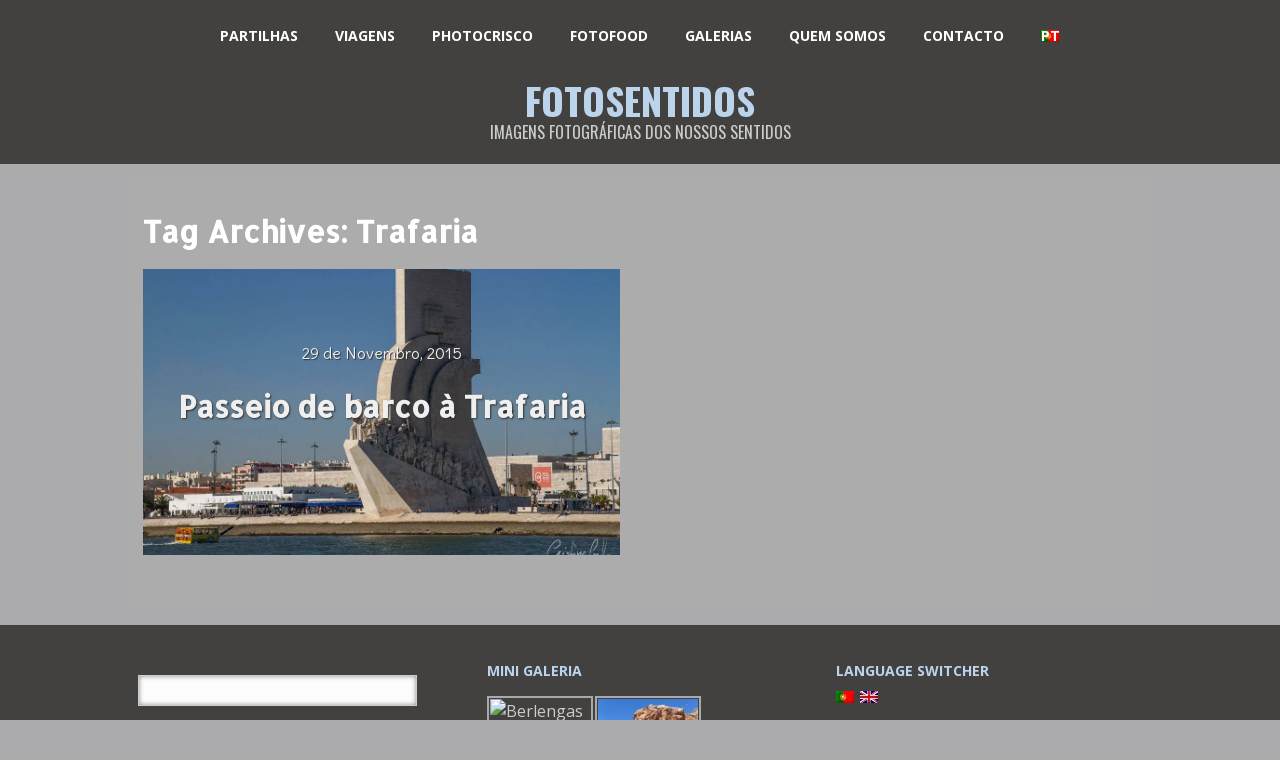

--- FILE ---
content_type: text/html; charset=UTF-8
request_url: https://www.fotosentidos.com/etiquetas/trafaria/
body_size: 30116
content:
<!DOCTYPE html PUBLIC "-//W3C//DTD XHTML 1.0 Transitional//EN" "http://www.w3.org/TR/xhtml1/DTD/xhtml1-transitional.dtd">
<!--[if IE 9 ]> <html xmlns="http://www.w3.org/1999/xhtml" lang="pt-PT" class='ie9'><!--<![endif]-->
<!--[if (gt IE 9)|!(IE)]><!--> <html xmlns="http://www.w3.org/1999/xhtml" lang="pt-PT"><!--<![endif]-->
<head profile="http://gmpg.org/xfn/11">
    <link rel='stylesheet' type='text/css' href='https://fonts.googleapis.com/css?family=Delius|Oswald|Oswald:bold|Allerta|Allerta:bold|Open+Sans|Open+Sans:bold'/>    <title>Fotosentidos | Trafaria</title>
	
	<meta http-equiv="content-type" content="text/html; charset=UTF-8" />
	
	<link rel="stylesheet" type="text/css" href="https://www.fotosentidos.com/wp-content/themes/photocrati-pro/styles/dynamic-style.php" />

	<!--[if lt IE 8]>
	<link rel="stylesheet" href="https://www.fotosentidos.com/wp-content/themes/photocrati-pro/styles/style-ie7-menufix.css" type="text/css" />
	<![endif]-->

  <!--[if IE 8]>
  <link rel="stylesheet" href="https://www.fotosentidos.com/wp-content/themes/photocrati-pro/styles/style-ie.css" type="text/css" />
  <![endif]-->
  
  <!--[if lt IE 8]>
  <link rel="stylesheet" href="https://www.fotosentidos.com/wp-content/themes/photocrati-pro/styles/style-ie7.css" type="text/css" />
  <![endif]-->
	
	<link rel="stylesheet" type="text/css" href="https://www.fotosentidos.com/wp-content/themes/photocrati-pro/admin/css/jquery.lightbox-0.5.css" />
	
		
		
	<meta name='robots' content='max-image-preview:large' />
<link rel='dns-prefetch' href='//cdn.jsdelivr.net' />
<link rel='dns-prefetch' href='//www.googletagmanager.com' />
<link rel="alternate" type="application/rss+xml" title="Feed de etiquetas Fotosentidos &raquo; Trafaria" href="https://www.fotosentidos.com/etiquetas/trafaria/feed/" />
<style id='wp-img-auto-sizes-contain-inline-css' type='text/css'>
img:is([sizes=auto i],[sizes^="auto," i]){contain-intrinsic-size:3000px 1500px}
/*# sourceURL=wp-img-auto-sizes-contain-inline-css */
</style>

<style id='wp-emoji-styles-inline-css' type='text/css'>

	img.wp-smiley, img.emoji {
		display: inline !important;
		border: none !important;
		box-shadow: none !important;
		height: 1em !important;
		width: 1em !important;
		margin: 0 0.07em !important;
		vertical-align: -0.1em !important;
		background: none !important;
		padding: 0 !important;
	}
/*# sourceURL=wp-emoji-styles-inline-css */
</style>
<link rel='stylesheet' id='wp-block-library-css' href='https://www.fotosentidos.com/wp-includes/css/dist/block-library/style.min.css?ver=6.9' type='text/css' media='all' />
<style id='global-styles-inline-css' type='text/css'>
:root{--wp--preset--aspect-ratio--square: 1;--wp--preset--aspect-ratio--4-3: 4/3;--wp--preset--aspect-ratio--3-4: 3/4;--wp--preset--aspect-ratio--3-2: 3/2;--wp--preset--aspect-ratio--2-3: 2/3;--wp--preset--aspect-ratio--16-9: 16/9;--wp--preset--aspect-ratio--9-16: 9/16;--wp--preset--color--black: #000000;--wp--preset--color--cyan-bluish-gray: #abb8c3;--wp--preset--color--white: #ffffff;--wp--preset--color--pale-pink: #f78da7;--wp--preset--color--vivid-red: #cf2e2e;--wp--preset--color--luminous-vivid-orange: #ff6900;--wp--preset--color--luminous-vivid-amber: #fcb900;--wp--preset--color--light-green-cyan: #7bdcb5;--wp--preset--color--vivid-green-cyan: #00d084;--wp--preset--color--pale-cyan-blue: #8ed1fc;--wp--preset--color--vivid-cyan-blue: #0693e3;--wp--preset--color--vivid-purple: #9b51e0;--wp--preset--gradient--vivid-cyan-blue-to-vivid-purple: linear-gradient(135deg,rgb(6,147,227) 0%,rgb(155,81,224) 100%);--wp--preset--gradient--light-green-cyan-to-vivid-green-cyan: linear-gradient(135deg,rgb(122,220,180) 0%,rgb(0,208,130) 100%);--wp--preset--gradient--luminous-vivid-amber-to-luminous-vivid-orange: linear-gradient(135deg,rgb(252,185,0) 0%,rgb(255,105,0) 100%);--wp--preset--gradient--luminous-vivid-orange-to-vivid-red: linear-gradient(135deg,rgb(255,105,0) 0%,rgb(207,46,46) 100%);--wp--preset--gradient--very-light-gray-to-cyan-bluish-gray: linear-gradient(135deg,rgb(238,238,238) 0%,rgb(169,184,195) 100%);--wp--preset--gradient--cool-to-warm-spectrum: linear-gradient(135deg,rgb(74,234,220) 0%,rgb(151,120,209) 20%,rgb(207,42,186) 40%,rgb(238,44,130) 60%,rgb(251,105,98) 80%,rgb(254,248,76) 100%);--wp--preset--gradient--blush-light-purple: linear-gradient(135deg,rgb(255,206,236) 0%,rgb(152,150,240) 100%);--wp--preset--gradient--blush-bordeaux: linear-gradient(135deg,rgb(254,205,165) 0%,rgb(254,45,45) 50%,rgb(107,0,62) 100%);--wp--preset--gradient--luminous-dusk: linear-gradient(135deg,rgb(255,203,112) 0%,rgb(199,81,192) 50%,rgb(65,88,208) 100%);--wp--preset--gradient--pale-ocean: linear-gradient(135deg,rgb(255,245,203) 0%,rgb(182,227,212) 50%,rgb(51,167,181) 100%);--wp--preset--gradient--electric-grass: linear-gradient(135deg,rgb(202,248,128) 0%,rgb(113,206,126) 100%);--wp--preset--gradient--midnight: linear-gradient(135deg,rgb(2,3,129) 0%,rgb(40,116,252) 100%);--wp--preset--font-size--small: 13px;--wp--preset--font-size--medium: 20px;--wp--preset--font-size--large: 36px;--wp--preset--font-size--x-large: 42px;--wp--preset--spacing--20: 0.44rem;--wp--preset--spacing--30: 0.67rem;--wp--preset--spacing--40: 1rem;--wp--preset--spacing--50: 1.5rem;--wp--preset--spacing--60: 2.25rem;--wp--preset--spacing--70: 3.38rem;--wp--preset--spacing--80: 5.06rem;--wp--preset--shadow--natural: 6px 6px 9px rgba(0, 0, 0, 0.2);--wp--preset--shadow--deep: 12px 12px 50px rgba(0, 0, 0, 0.4);--wp--preset--shadow--sharp: 6px 6px 0px rgba(0, 0, 0, 0.2);--wp--preset--shadow--outlined: 6px 6px 0px -3px rgb(255, 255, 255), 6px 6px rgb(0, 0, 0);--wp--preset--shadow--crisp: 6px 6px 0px rgb(0, 0, 0);}:where(.is-layout-flex){gap: 0.5em;}:where(.is-layout-grid){gap: 0.5em;}body .is-layout-flex{display: flex;}.is-layout-flex{flex-wrap: wrap;align-items: center;}.is-layout-flex > :is(*, div){margin: 0;}body .is-layout-grid{display: grid;}.is-layout-grid > :is(*, div){margin: 0;}:where(.wp-block-columns.is-layout-flex){gap: 2em;}:where(.wp-block-columns.is-layout-grid){gap: 2em;}:where(.wp-block-post-template.is-layout-flex){gap: 1.25em;}:where(.wp-block-post-template.is-layout-grid){gap: 1.25em;}.has-black-color{color: var(--wp--preset--color--black) !important;}.has-cyan-bluish-gray-color{color: var(--wp--preset--color--cyan-bluish-gray) !important;}.has-white-color{color: var(--wp--preset--color--white) !important;}.has-pale-pink-color{color: var(--wp--preset--color--pale-pink) !important;}.has-vivid-red-color{color: var(--wp--preset--color--vivid-red) !important;}.has-luminous-vivid-orange-color{color: var(--wp--preset--color--luminous-vivid-orange) !important;}.has-luminous-vivid-amber-color{color: var(--wp--preset--color--luminous-vivid-amber) !important;}.has-light-green-cyan-color{color: var(--wp--preset--color--light-green-cyan) !important;}.has-vivid-green-cyan-color{color: var(--wp--preset--color--vivid-green-cyan) !important;}.has-pale-cyan-blue-color{color: var(--wp--preset--color--pale-cyan-blue) !important;}.has-vivid-cyan-blue-color{color: var(--wp--preset--color--vivid-cyan-blue) !important;}.has-vivid-purple-color{color: var(--wp--preset--color--vivid-purple) !important;}.has-black-background-color{background-color: var(--wp--preset--color--black) !important;}.has-cyan-bluish-gray-background-color{background-color: var(--wp--preset--color--cyan-bluish-gray) !important;}.has-white-background-color{background-color: var(--wp--preset--color--white) !important;}.has-pale-pink-background-color{background-color: var(--wp--preset--color--pale-pink) !important;}.has-vivid-red-background-color{background-color: var(--wp--preset--color--vivid-red) !important;}.has-luminous-vivid-orange-background-color{background-color: var(--wp--preset--color--luminous-vivid-orange) !important;}.has-luminous-vivid-amber-background-color{background-color: var(--wp--preset--color--luminous-vivid-amber) !important;}.has-light-green-cyan-background-color{background-color: var(--wp--preset--color--light-green-cyan) !important;}.has-vivid-green-cyan-background-color{background-color: var(--wp--preset--color--vivid-green-cyan) !important;}.has-pale-cyan-blue-background-color{background-color: var(--wp--preset--color--pale-cyan-blue) !important;}.has-vivid-cyan-blue-background-color{background-color: var(--wp--preset--color--vivid-cyan-blue) !important;}.has-vivid-purple-background-color{background-color: var(--wp--preset--color--vivid-purple) !important;}.has-black-border-color{border-color: var(--wp--preset--color--black) !important;}.has-cyan-bluish-gray-border-color{border-color: var(--wp--preset--color--cyan-bluish-gray) !important;}.has-white-border-color{border-color: var(--wp--preset--color--white) !important;}.has-pale-pink-border-color{border-color: var(--wp--preset--color--pale-pink) !important;}.has-vivid-red-border-color{border-color: var(--wp--preset--color--vivid-red) !important;}.has-luminous-vivid-orange-border-color{border-color: var(--wp--preset--color--luminous-vivid-orange) !important;}.has-luminous-vivid-amber-border-color{border-color: var(--wp--preset--color--luminous-vivid-amber) !important;}.has-light-green-cyan-border-color{border-color: var(--wp--preset--color--light-green-cyan) !important;}.has-vivid-green-cyan-border-color{border-color: var(--wp--preset--color--vivid-green-cyan) !important;}.has-pale-cyan-blue-border-color{border-color: var(--wp--preset--color--pale-cyan-blue) !important;}.has-vivid-cyan-blue-border-color{border-color: var(--wp--preset--color--vivid-cyan-blue) !important;}.has-vivid-purple-border-color{border-color: var(--wp--preset--color--vivid-purple) !important;}.has-vivid-cyan-blue-to-vivid-purple-gradient-background{background: var(--wp--preset--gradient--vivid-cyan-blue-to-vivid-purple) !important;}.has-light-green-cyan-to-vivid-green-cyan-gradient-background{background: var(--wp--preset--gradient--light-green-cyan-to-vivid-green-cyan) !important;}.has-luminous-vivid-amber-to-luminous-vivid-orange-gradient-background{background: var(--wp--preset--gradient--luminous-vivid-amber-to-luminous-vivid-orange) !important;}.has-luminous-vivid-orange-to-vivid-red-gradient-background{background: var(--wp--preset--gradient--luminous-vivid-orange-to-vivid-red) !important;}.has-very-light-gray-to-cyan-bluish-gray-gradient-background{background: var(--wp--preset--gradient--very-light-gray-to-cyan-bluish-gray) !important;}.has-cool-to-warm-spectrum-gradient-background{background: var(--wp--preset--gradient--cool-to-warm-spectrum) !important;}.has-blush-light-purple-gradient-background{background: var(--wp--preset--gradient--blush-light-purple) !important;}.has-blush-bordeaux-gradient-background{background: var(--wp--preset--gradient--blush-bordeaux) !important;}.has-luminous-dusk-gradient-background{background: var(--wp--preset--gradient--luminous-dusk) !important;}.has-pale-ocean-gradient-background{background: var(--wp--preset--gradient--pale-ocean) !important;}.has-electric-grass-gradient-background{background: var(--wp--preset--gradient--electric-grass) !important;}.has-midnight-gradient-background{background: var(--wp--preset--gradient--midnight) !important;}.has-small-font-size{font-size: var(--wp--preset--font-size--small) !important;}.has-medium-font-size{font-size: var(--wp--preset--font-size--medium) !important;}.has-large-font-size{font-size: var(--wp--preset--font-size--large) !important;}.has-x-large-font-size{font-size: var(--wp--preset--font-size--x-large) !important;}
/*# sourceURL=global-styles-inline-css */
</style>

<style id='classic-theme-styles-inline-css' type='text/css'>
/*! This file is auto-generated */
.wp-block-button__link{color:#fff;background-color:#32373c;border-radius:9999px;box-shadow:none;text-decoration:none;padding:calc(.667em + 2px) calc(1.333em + 2px);font-size:1.125em}.wp-block-file__button{background:#32373c;color:#fff;text-decoration:none}
/*# sourceURL=/wp-includes/css/classic-themes.min.css */
</style>
<link rel='stylesheet' id='contact-form-7-css' href='https://www.fotosentidos.com/wp-content/plugins/contact-form-7/includes/css/styles.css?ver=6.0.5' type='text/css' media='all' />
<link rel='stylesheet' id='photocrati-nextgen_pro_lightbox-0-css' href='https://www.fotosentidos.com/wp-content/plugins/nextgen-gallery-pro/static/Lightbox/style.css?ver=3.59.10' type='text/css' media='all' />
<link rel='stylesheet' id='photocrati-nextgen_pro_lightbox-1-css' href='https://www.fotosentidos.com/wp-content/plugins/nextgen-gallery-pro/static/Lightbox/theme/galleria.nextgen_pro_lightbox.css?ver=3.59.10' type='text/css' media='all' />
<link rel='stylesheet' id='ngg_trigger_buttons-css' href='https://www.fotosentidos.com/wp-content/plugins/nextgen-gallery/static/GalleryDisplay/trigger_buttons.css?ver=3.59.10' type='text/css' media='all' />
<link rel='stylesheet' id='fontawesome_v4_shim_style-css' href='https://www.fotosentidos.com/wp-content/plugins/nextgen-gallery/static/FontAwesome/css/v4-shims.min.css?ver=6.9' type='text/css' media='all' />
<link rel='stylesheet' id='fontawesome-css' href='https://www.fotosentidos.com/wp-content/plugins/nextgen-gallery/static/FontAwesome/css/all.min.css?ver=6.9' type='text/css' media='all' />
<link rel='stylesheet' id='ngg-pro-add-to-cart-css' href='https://www.fotosentidos.com/wp-content/plugins/nextgen-gallery-pro/static/Commerce/AddToCartSidebar/style.css?ver=3.99.0' type='text/css' media='all' />
<link rel='stylesheet' id='animations.css-css' href='https://www.fotosentidos.com/wp-content/plugins/nextgen-gallery-pro/static/Display/Animations/animate.min.css?ver=4.1.1' type='text/css' media='all' />
<link rel='stylesheet' id='ngg_pro_mosaic_style-css' href='https://www.fotosentidos.com/wp-content/plugins/nextgen-gallery-pro/static/DisplayTypes/Mosaic/style.css?ver=3.31.2' type='text/css' media='all' />
<link rel='stylesheet' id='photocrati-image_protection-css-css' href='https://www.fotosentidos.com/wp-content/plugins/nextgen-gallery-pro/static/Display/ImageProtection/style.css?ver=6.9' type='text/css' media='all' />
<style id='akismet-widget-style-inline-css' type='text/css'>

			.a-stats {
				--akismet-color-mid-green: #357b49;
				--akismet-color-white: #fff;
				--akismet-color-light-grey: #f6f7f7;

				max-width: 350px;
				width: auto;
			}

			.a-stats * {
				all: unset;
				box-sizing: border-box;
			}

			.a-stats strong {
				font-weight: 600;
			}

			.a-stats a.a-stats__link,
			.a-stats a.a-stats__link:visited,
			.a-stats a.a-stats__link:active {
				background: var(--akismet-color-mid-green);
				border: none;
				box-shadow: none;
				border-radius: 8px;
				color: var(--akismet-color-white);
				cursor: pointer;
				display: block;
				font-family: -apple-system, BlinkMacSystemFont, 'Segoe UI', 'Roboto', 'Oxygen-Sans', 'Ubuntu', 'Cantarell', 'Helvetica Neue', sans-serif;
				font-weight: 500;
				padding: 12px;
				text-align: center;
				text-decoration: none;
				transition: all 0.2s ease;
			}

			/* Extra specificity to deal with TwentyTwentyOne focus style */
			.widget .a-stats a.a-stats__link:focus {
				background: var(--akismet-color-mid-green);
				color: var(--akismet-color-white);
				text-decoration: none;
			}

			.a-stats a.a-stats__link:hover {
				filter: brightness(110%);
				box-shadow: 0 4px 12px rgba(0, 0, 0, 0.06), 0 0 2px rgba(0, 0, 0, 0.16);
			}

			.a-stats .count {
				color: var(--akismet-color-white);
				display: block;
				font-size: 1.5em;
				line-height: 1.4;
				padding: 0 13px;
				white-space: nowrap;
			}
		
/*# sourceURL=akismet-widget-style-inline-css */
</style>
<link rel='stylesheet' id='nextgen_pagination_style-css' href='https://www.fotosentidos.com/wp-content/plugins/nextgen-gallery/static/GalleryDisplay/pagination_style.css?ver=3.59.10' type='text/css' media='all' />
<link rel='stylesheet' id='nextgen_basic_thumbnails_style-css' href='https://www.fotosentidos.com/wp-content/plugins/nextgen-gallery/static/Thumbnails/nextgen_basic_thumbnails.css?ver=3.59.10' type='text/css' media='all' />
<link rel='stylesheet' id='nextgen_widgets_style-css' href='https://www.fotosentidos.com/wp-content/plugins/nextgen-gallery/static/Widget/display.css?ver=3.59.10' type='text/css' media='all' />
<link rel='stylesheet' id='wpglobus-css' href='https://www.fotosentidos.com/wp-content/plugins/wpglobus/includes/css/wpglobus.css?ver=3.0.0' type='text/css' media='all' />
<script type="text/javascript" src="https://www.fotosentidos.com/wp-includes/js/jquery/jquery.min.js?ver=3.7.1" id="jquery-core-js"></script>
<script type="text/javascript" src="https://www.fotosentidos.com/wp-includes/js/jquery/jquery-migrate.min.js?ver=3.4.1" id="jquery-migrate-js"></script>
<script type="text/javascript" id="photocrati_ajax-js-extra">
/* <![CDATA[ */
var photocrati_ajax = {"url":"https://www.fotosentidos.com/index.php?photocrati_ajax=1","rest_url":"https://www.fotosentidos.com/wp-json/","wp_home_url":"https://www.fotosentidos.com","wp_site_url":"https://www.fotosentidos.com","wp_root_url":"https://www.fotosentidos.com","wp_plugins_url":"https://www.fotosentidos.com/wp-content/plugins","wp_content_url":"https://www.fotosentidos.com/wp-content","wp_includes_url":"https://www.fotosentidos.com/wp-includes/","ngg_param_slug":"nggallery","rest_nonce":"c287772c67"};
//# sourceURL=photocrati_ajax-js-extra
/* ]]> */
</script>
<script type="text/javascript" src="https://www.fotosentidos.com/wp-content/plugins/nextgen-gallery/static/Legacy/ajax.min.js?ver=3.59.10" id="photocrati_ajax-js"></script>
<script type="text/javascript" src="https://www.fotosentidos.com/wp-content/plugins/nextgen-gallery/static/FontAwesome/js/v4-shims.min.js?ver=5.3.1" id="fontawesome_v4_shim-js"></script>
<script type="text/javascript" defer crossorigin="anonymous" data-auto-replace-svg="false" data-keep-original-source="false" data-search-pseudo-elements src="https://www.fotosentidos.com/wp-content/plugins/nextgen-gallery/static/FontAwesome/js/all.min.js?ver=5.3.1" id="fontawesome-js"></script>
<script type="text/javascript" src="https://cdn.jsdelivr.net/npm/js-cookie@2.2.0/src/js.cookie.min.js?ver=2.2.0" id="js-cookie-js"></script>
<script type="text/javascript" src="https://www.fotosentidos.com/wp-content/plugins/nextgen-gallery-pro/static/Commerce/lib/sprintf.js?ver=6.9" id="sprintf-js"></script>
<script type="text/javascript" src="https://www.fotosentidos.com/wp-content/plugins/nextgen-gallery-pro/static/DisplayTypes/Galleria/galleria-1.6.1.js?ver=1.6.1" id="ngg_galleria-js"></script>
<script type="text/javascript" src="https://www.fotosentidos.com/wp-content/plugins/nextgen-gallery-pro/static/DisplayTypes/Galleria/ngg_galleria.js?ver=3.31.2" id="ngg_galleria_init-js"></script>
<script type="text/javascript" src="https://www.fotosentidos.com/wp-content/plugins/nextgen-gallery/static/GalleryDisplay/jquery.waitforimages-2.4.0-modded.js?ver=3.59.10" id="ngg_waitforimages-js"></script>
<script type="text/javascript" src="https://www.fotosentidos.com/wp-content/plugins/nextgen-gallery-pro/static/Display/ImageProtection/pressure.js?ver=6.9" id="pressure-js"></script>
<script type="text/javascript" id="photocrati-image_protection-js-js-extra">
/* <![CDATA[ */
var photocrati_image_protection_global = {"enabled":"0"};
//# sourceURL=photocrati-image_protection-js-js-extra
/* ]]> */
</script>
<script type="text/javascript" src="https://www.fotosentidos.com/wp-content/plugins/nextgen-gallery-pro/static/Display/ImageProtection/main.js?ver=2.2.0" id="photocrati-image_protection-js-js"></script>
<script type="text/javascript" src="https://www.fotosentidos.com/wp-content/themes/photocrati-pro/scripts/jquery.dotdotdot.min.js?ver=1.7.3" id="jquery-dotdotdot-js"></script>
<script type="text/javascript" src="https://www.fotosentidos.com/wp-content/plugins/nextgen-gallery/static/Thumbnails/nextgen_basic_thumbnails.js?ver=3.59.10" id="nextgen_basic_thumbnails_script-js"></script>

<!-- Google tag (gtag.js) snippet added by Site Kit -->

<!-- Google Analytics snippet added by Site Kit -->
<script type="text/javascript" src="https://www.googletagmanager.com/gtag/js?id=G-Q526MY4L70" id="google_gtagjs-js" async></script>
<script type="text/javascript" id="google_gtagjs-js-after">
/* <![CDATA[ */
window.dataLayer = window.dataLayer || [];function gtag(){dataLayer.push(arguments);}
gtag("set","linker",{"domains":["www.fotosentidos.com"]});
gtag("js", new Date());
gtag("set", "developer_id.dZTNiMT", true);
gtag("config", "G-Q526MY4L70");
//# sourceURL=google_gtagjs-js-after
/* ]]> */
</script>

<!-- End Google tag (gtag.js) snippet added by Site Kit -->
<script type="text/javascript" id="utils-js-extra">
/* <![CDATA[ */
var userSettings = {"url":"/","uid":"0","time":"1768666085","secure":"1"};
//# sourceURL=utils-js-extra
/* ]]> */
</script>
<script type="text/javascript" src="https://www.fotosentidos.com/wp-includes/js/utils.min.js?ver=6.9" id="utils-js"></script>
<link rel="https://api.w.org/" href="https://www.fotosentidos.com/wp-json/" /><link rel="alternate" title="JSON" type="application/json" href="https://www.fotosentidos.com/wp-json/wp/v2/tags/53" /><link rel="EditURI" type="application/rsd+xml" title="RSD" href="https://www.fotosentidos.com/xmlrpc.php?rsd" />
<meta name="generator" content="WordPress 6.9" />
<meta name="generator" content="Site Kit by Google 1.149.1" /><meta name="generator" content="performance-lab 3.9.0; plugins: ">
<link id='MediaRSS' rel='alternate' type='application/rss+xml' title='NextGEN Gallery RSS Feed' href='https://www.fotosentidos.com/wp-content/plugins/nextgen-gallery/src/Legacy/xml/media-rss.php' />
<meta name="viewport" content="initial-scale=1" />
	<script type="text/javascript" src="https://www.fotosentidos.com/wp-content/themes/photocrati-pro/scripts/hoverIntent.js"></script>
	<script type="text/javascript" src="https://www.fotosentidos.com/wp-content/themes/photocrati-pro/scripts/superfish.js"></script>
	<script type="text/javascript" src="https://www.fotosentidos.com/wp-content/themes/photocrati-pro/scripts/supersubs.js"></script>

	<script type="text/javascript">
		jQuery.noConflict();
	</script>

<!-- Google Tag Manager snippet added by Site Kit -->
<script type="text/javascript">
/* <![CDATA[ */

			( function( w, d, s, l, i ) {
				w[l] = w[l] || [];
				w[l].push( {'gtm.start': new Date().getTime(), event: 'gtm.js'} );
				var f = d.getElementsByTagName( s )[0],
					j = d.createElement( s ), dl = l != 'dataLayer' ? '&l=' + l : '';
				j.async = true;
				j.src = 'https://www.googletagmanager.com/gtm.js?id=' + i + dl;
				f.parentNode.insertBefore( j, f );
			} )( window, document, 'script', 'dataLayer', 'GTM-PN4T3JH' );
			
/* ]]> */
</script>

<!-- End Google Tag Manager snippet added by Site Kit -->
			<style media="screen">
				.wpglobus_flag_pt{background-image:url(https://www.fotosentidos.com/wp-content/plugins/wpglobus/flags/pt.png)}
.wpglobus_flag_en{background-image:url(https://www.fotosentidos.com/wp-content/plugins/wpglobus/flags/gb.png)}
			</style>
			<link rel="alternate" hreflang="pt-PT" href="https://www.fotosentidos.com/etiquetas/trafaria/" /><link rel="alternate" hreflang="en-GB" href="https://www.fotosentidos.com/en/etiquetas/trafaria/" /><link rel="icon" href="https://www.fotosentidos.com/wp-content/uploads/2017/12/cropped-Photo_1512155972741-e1512166142381-32x32.png" sizes="32x32" />
<link rel="icon" href="https://www.fotosentidos.com/wp-content/uploads/2017/12/cropped-Photo_1512155972741-e1512166142381-192x192.png" sizes="192x192" />
<link rel="apple-touch-icon" href="https://www.fotosentidos.com/wp-content/uploads/2017/12/cropped-Photo_1512155972741-e1512166142381-180x180.png" />
<meta name="msapplication-TileImage" content="https://www.fotosentidos.com/wp-content/uploads/2017/12/cropped-Photo_1512155972741-e1512166142381-270x270.png" />
	
	<link rel="alternate" type="application/rss+xml" href="https://www.fotosentidos.com/feed/" title="Fotosentidos latest posts" />
	<link rel="alternate" type="application/rss+xml" href="https://www.fotosentidos.com/comments/feed/" title="Fotosentidos latest comments" />
	<link rel="pingback" href="https://www.fotosentidos.com/xmlrpc.php" />

		<script type="text/javascript" src="https://www.fotosentidos.com/wp-content/themes/photocrati-pro/scripts/clickprotect.js"></script>
		
<script type="text/javascript" src="https://www.fotosentidos.com/wp-content/themes/photocrati-pro/scripts/jquery.jplayer.min.js"></script>
<link rel="stylesheet" type="text/css" href="https://www.fotosentidos.com/wp-content/themes/photocrati-pro/scripts/jplayer.style.css" />

	<link rel="stylesheet" href="https://www.fotosentidos.com/wp-content/themes/photocrati-pro/admin/css/jquery.fancybox-1.3.4.css" type="text/css" />

	<link rel="stylesheet" href="https://www.fotosentidos.com/wp-content/themes/photocrati-pro/admin/css/jquery.fancybox-1.3.4.css" type="text/css" />
	<link rel="stylesheet" href="https://www.fotosentidos.com/wp-content/themes/photocrati-pro/scripts/lightbox/magnific-popup/magnific-popup.css" type="text/css" />
	
<script type="text/javascript" src="https://www.fotosentidos.com/wp-content/themes/photocrati-pro/admin/js/jquery.fancybox-1.3.4.pack.js"></script>

<script type="text/javascript" src="https://www.fotosentidos.com/wp-content/themes/photocrati-pro/scripts/lightbox/magnific-popup/magnific-popup-v0.9.9.min.js"></script>


<script type="text/javascript">
//<![CDATA[	
jQuery.noConflict();

(function () {
	var div = document.createElement('div'),
	ref = document.getElementsByTagName('base')[0] ||
		    document.getElementsByTagName('script')[0];

	div.innerHTML = '&shy;<style> iframe { visibility: hidden; } </style>';

	ref.parentNode.insertBefore(div, ref);

	jQuery(window).load(function() {
		div.parentNode.removeChild(div);
	});
})();

	function formatTitle(title, currentArray, currentIndex, currentOpts) {
		return '<div id="tip7-title"><span><a href="javascript:;" onclick="jQuery.fancybox.close();"><img src="https://www.fotosentidos.com/wp-content/themes/photocrati-pro/admin/css/closelabel.gif" alt="close label" /></a></span>' + (title && title.length ? '<b>' + title + '</b>' : '' ) + 'Image ' + (currentIndex + 1) + ' of ' + currentArray.length + '</div>';
	}
	//]]>
	jQuery(document).ready(function() {

			
	jQuery("a.decoy").fancybox({
		'overlayColor'		: '#0b0b0f',
		'overlayOpacity'	: 0.8,
		'centerOnScroll'	: true,
				'titlePosition'		: 'outside'
				//'href'				: ''+site+''
	});

		
});
</script>




		


</head>

<body class="archive tag tag-trafaria tag-53 wp-theme-photocrati-pro" id="themebody">
<div id="main_container">
<div id="decoys"></div>


<div id="header" class="photocrati-header photocrati-header-">
		<div id="masthead">
					
		
			<div id="menu_wrapper"><div class="menu photocrati-menu"><ul id="menu-fotosentidos" class="sf-menu"><li id="menu-item-10035" class="menu-item menu-item-type-post_type menu-item-object-page current_page_parent menu-item-10035"><a href="https://www.fotosentidos.com/sentidos-partilhados/">Partilhas</a></li>
<li id="menu-item-10071" class="menu-item menu-item-type-custom menu-item-object-custom menu-item-10071"><a target="_blank" href="https://viagens.photocrisco.com/">Viagens</a></li>
<li id="menu-item-10085" class="menu-item menu-item-type-custom menu-item-object-custom menu-item-10085"><a href="http://photocrisco.com">Photocrisco</a></li>
<li id="menu-item-14566" class="menu-item menu-item-type-custom menu-item-object-custom menu-item-14566"><a target="_blank" href="https://fotofood.pt">Fotofood</a></li>
<li id="menu-item-10092" class="menu-item menu-item-type-post_type menu-item-object-page menu-item-has-children menu-item-10092"><a href="https://www.fotosentidos.com/galerias/">Galerias</a>
<ul class="sub-menu">
	<li id="menu-item-14451" class="menu-item menu-item-type-post_type menu-item-object-page menu-item-has-children menu-item-14451"><a href="https://www.fotosentidos.com/galerias/tertulias/">Tertúlias</a>
	<ul class="sub-menu">
		<li id="menu-item-11822" class="menu-item menu-item-type-post_type menu-item-object-page menu-item-11822"><a href="https://www.fotosentidos.com/galerias/tertulias/tertulia_ajuda_281115/">Lisboa &#8211; Ajuda</a></li>
		<li id="menu-item-11817" class="menu-item menu-item-type-post_type menu-item-object-page menu-item-11817"><a href="https://www.fotosentidos.com/galerias/tertulias/tertulia_cascais_160116/">Cascais</a></li>
		<li id="menu-item-11816" class="menu-item menu-item-type-post_type menu-item-object-page menu-item-11816"><a href="https://www.fotosentidos.com/galerias/tertulias/tertulia_bairroalto_210216/">Lisboa &#8211; Bairro Alto</a></li>
		<li id="menu-item-11814" class="menu-item menu-item-type-post_type menu-item-object-page menu-item-11814"><a href="https://www.fotosentidos.com/galerias/tertulias/tertulia_escaroupim_020416/">Salvaterra &#8211; Escaroupim</a></li>
		<li id="menu-item-11813" class="menu-item menu-item-type-post_type menu-item-object-page menu-item-11813"><a href="https://www.fotosentidos.com/galerias/tertulias/falcoaria_real/">Falcoaria Real de Salvaterra</a></li>
		<li id="menu-item-14994" class="menu-item menu-item-type-post_type menu-item-object-page menu-item-14994"><a href="https://www.fotosentidos.com/galerias/tertulias/tertulia_mouraria_140117/">Lisboa &#8211; Mouraria</a></li>
		<li id="menu-item-16017" class="menu-item menu-item-type-post_type menu-item-object-page menu-item-16017"><a href="https://www.fotosentidos.com/galerias/tertulias/tertulia_evora_110317/">Évora</a></li>
	</ul>
</li>
	<li id="menu-item-14456" class="menu-item menu-item-type-post_type menu-item-object-page menu-item-has-children menu-item-14456"><a href="https://www.fotosentidos.com/galerias/passeios/">Passeios</a>
	<ul class="sub-menu">
		<li id="menu-item-11820" class="menu-item menu-item-type-post_type menu-item-object-page menu-item-11820"><a href="https://www.fotosentidos.com/galerias/passeios/viagem_2002/">Férias 2002</a></li>
		<li id="menu-item-11818" class="menu-item menu-item-type-post_type menu-item-object-page menu-item-11818"><a href="https://www.fotosentidos.com/galerias/passeios/fim_ano_2002/">Fim Ano 2002</a></li>
		<li id="menu-item-11819" class="menu-item menu-item-type-post_type menu-item-object-page menu-item-11819"><a href="https://www.fotosentidos.com/galerias/passeios/noitelisboa/">Lisboa á noite (Natal 2015)</a></li>
		<li id="menu-item-11821" class="menu-item menu-item-type-post_type menu-item-object-page menu-item-11821"><a href="https://www.fotosentidos.com/galerias/passeios/passeio_trafaria/">Passeio à Trafaria</a></li>
		<li id="menu-item-11815" class="menu-item menu-item-type-post_type menu-item-object-page menu-item-11815"><a href="https://www.fotosentidos.com/galerias/passeios/porto_espinho0216/">Porto e Espinho 0216</a></li>
	</ul>
</li>
	<li id="menu-item-14461" class="menu-item menu-item-type-post_type menu-item-object-page menu-item-has-children menu-item-14461"><a href="https://www.fotosentidos.com/galerias/espectaculos/">Espectáculos</a>
	<ul class="sub-menu">
		<li id="menu-item-14462" class="menu-item menu-item-type-post_type menu-item-object-page menu-item-14462"><a href="https://www.fotosentidos.com/galerias/espectaculos/rir2016/">Rok In Rio 2016</a></li>
		<li id="menu-item-11812" class="menu-item menu-item-type-post_type menu-item-object-page menu-item-11812"><a href="https://www.fotosentidos.com/galerias/espectaculos/tall_ships_race/">Tall Ships Race 2016</a></li>
		<li id="menu-item-15648" class="menu-item menu-item-type-post_type menu-item-object-page menu-item-15648"><a href="https://www.fotosentidos.com/galerias/espectaculos/caixaalfama2016/">Caixa Alfama 2016</a></li>
	</ul>
</li>
	<li id="menu-item-14494" class="menu-item menu-item-type-taxonomy menu-item-object-ngg_tag menu-item-14494"><a href="https://www.fotosentidos.com/ngg_tag/noturnos/">Noturnos</a></li>
</ul>
</li>
<li id="menu-item-10099" class="menu-item menu-item-type-post_type menu-item-object-page menu-item-10099"><a href="https://www.fotosentidos.com/sobre/">Quem somos</a></li>
<li id="menu-item-10109" class="menu-item menu-item-type-post_type menu-item-object-page menu-item-10109"><a href="https://www.fotosentidos.com/contacto/">Contacto</a></li>
<li id="menu-item-9999999999" class="menu-item menu-item-type-custom menu-item-object-custom menu_item_wpglobus_menu_switch wpglobus-selector-link wpglobus-current-language menu-item-9999999999"><a href="https://www.fotosentidos.com/etiquetas/trafaria/"><span class="wpglobus_flag wpglobus_language_name wpglobus_flag_pt">pt</span></a>
<ul class="sub-menu">
	<li id="menu-item-wpglobus_menu_switch_en" class="menu-item menu-item-type-custom menu-item-object-custom sub_menu_item_wpglobus_menu_switch wpglobus-selector-link menu-item-wpglobus_menu_switch_en"><a href="https://www.fotosentidos.com/en/etiquetas/trafaria/"><span class="wpglobus_flag wpglobus_language_name wpglobus_flag_en">en</span></a></li>
</ul>
</li>
</ul></div>
			</div><!-- #menu_wrapper -->		
			<div id="branding">
				<div id="blog-title">
                    <span>
                        <a href="https://www.fotosentidos.com/" title="Fotosentidos" rel="home">
                                                            <h1>Fotosentidos</h1>
                                <div class="description">Imagens fotográficas dos nossos sentidos</div>
                                                    </a>
                    </span>
                </div>
			</div><!-- #branding -->

					
		</div><!-- #masthead -->	
</div><!-- #header -->

<div id="wrapper" class="hfeed">

<div id="wrapper-content-spacer"></div>
	<div id="main" >

<div id="container">
         
        
    
    <div id="content-sm" class=""><!-- Important!! If you remove the sidebar change the ID of this DIV to content -->

        
        <h1 class="page-title">Tag Archives: <span>Trafaria</span></h1>

        
        
				
	<div id="post-1809" class="pctpl-image_wall post-overlay post-column-left post-1809 post type-post status-publish format-gallery has-post-thumbnail hentry category-belem category-lisboa category-trafaria tag-belem tag-ferryboat tag-lisboa tag-passeio tag-rio tag-tejo tag-trafaria post_format-post-format-gallery">

		

		<div class="entry-thumbnail">
			<a class="entry-thumbnail-anchor" href="https://www.fotosentidos.com/2015/11/passeio-de-barco-a-trafaria/" style="display: block;">
				<div class="entry-thumbnail-image-wrap"><img data-width="1024" data-height="683" class=" entry-thumbnail-image image-landscape" src="https://www.fotosentidos.com/wp-content/uploads/2017/11/trafaria_1115-5-29-11-15-14-13-017644-1024x683.jpg" alt="trafaria_1115-5-29-11-15-14-13-017644-1024x683.jpg" />
				</div>
			</a>
		</div>
		<div class="entry-title-set">
			<div class="entry-title-set-content">
				<div class="entry-date">
  									<span class="entry-date">29 de Novembro, 2015</span>

  								</div>
				<h1 class="entry-title"><a href="https://www.fotosentidos.com/2015/11/passeio-de-barco-a-trafaria/" title="Permalink to Passeio de barco à Trafaria" rel="bookmark">Passeio de barco à Trafaria</a></h1>
			</div>
		</div>

	</div><!-- #post-1809 -->

        
    </div><!-- #content -->

         
        

	
    
		</div><!-- #container -->
    </div><!-- #main -->

</div><!-- #wrapper -->	


<div class="footer_container">
<div class="footer_wrapper">

	
	<div id="footer-widgets" class="footer-widget-area"><div id="search-3" class="widget-container footer-widget-container widget_search"><form role="search" method="get" id="searchform" class="searchform" action="https://www.fotosentidos.com/">
				<div>
					<label class="screen-reader-text" for="s">Pesquisar por:</label>
					<input type="text" value="" name="s" id="s" />
					<input type="submit" id="searchsubmit" value="Pesquisar" />
				</div>
			</form></div><div id="ngg-images-2" class="widget-container footer-widget-container ngg_images"><div class="hslice" id="ngg-webslice"><h3 class="entry-title widget-title">Mini Galeria</h3><div class="ngg-widget entry-content">
			<a href="https://www.fotosentidos.com/wp-content/gallery/berlengas-140718/Berlengas_0718_336_14-07-18_11-57-11.jpg"
			title="Berlengas -Elephant Head"
			data-image-id='2131'
			class='nextgen_pro_lightbox' data-nplmodal-gallery-id='e81fc0580215dd16310f643dfb576b66' data-ngg-protect="1"			><img title="Berlengas - Cabeça de Elefante"
				alt="Berlengas - Cabeça de Elefante"
				src="https://www.fotosentidos.com/wp-content/gallery/berlengas-140718/thumbs/thumbs_Berlengas_0718_336_14-07-18_11-57-11.jpg"
				width="100"
				height="75"
			/></a>
			<a href="https://www.fotosentidos.com/wp-content/gallery/berlengas-140718/Berlengas_0718_331_14-07-18_11-56-50.jpg"
			title="Berlengas -Elephant Head"
			data-image-id='2130'
			class='nextgen_pro_lightbox' data-nplmodal-gallery-id='e81fc0580215dd16310f643dfb576b66' data-ngg-protect="1"			><img title="Berlengas - Cabeça de Elefante"
				alt="Berlengas - Cabeça de Elefante"
				src="https://www.fotosentidos.com/wp-content/gallery/berlengas-140718/thumbs/thumbs_Berlengas_0718_331_14-07-18_11-56-50.jpg"
				width="100"
				height="75"
			/></a>
			<a href="https://www.fotosentidos.com/wp-content/gallery/berlengas-140718/Berlengas_0718_326_14-07-18_11-56-24.jpg"
			title="Berlengas - Seabirds, Seagulls and Cormorants"
			data-image-id='2129'
			class='nextgen_pro_lightbox' data-nplmodal-gallery-id='e81fc0580215dd16310f643dfb576b66' data-ngg-protect="1"			><img title="Berlengas - Aves Marinhas, Gaivotas e Corvo Marinho"
				alt="Berlengas - Aves Marinhas, Gaivotas e Corvo Marinho"
				src="https://www.fotosentidos.com/wp-content/gallery/berlengas-140718/thumbs/thumbs_Berlengas_0718_326_14-07-18_11-56-24.jpg"
				width="100"
				height="75"
			/></a>
			<a href="https://www.fotosentidos.com/wp-content/gallery/berlengas-140718/Berlengas_0718_316_14-07-18_11-56-07.jpg"
			title="Berlengas - Seabirds, Seagulls and Cormorants"
			data-image-id='2128'
			class='nextgen_pro_lightbox' data-nplmodal-gallery-id='e81fc0580215dd16310f643dfb576b66' data-ngg-protect="1"			><img title="Berlengas - Aves Marinhas, Gaivotas e Corvo Marinho"
				alt="Berlengas - Aves Marinhas, Gaivotas e Corvo Marinho"
				src="https://www.fotosentidos.com/wp-content/gallery/berlengas-140718/thumbs/thumbs_Berlengas_0718_316_14-07-18_11-56-07.jpg"
				width="100"
				height="75"
			/></a>
	</div>

</div></div><div id="wpglobus-2" class="widget-container footer-widget-container widget_wpglobus"><h3 class="widget-title">Language switcher</h3><div class="flags-styled"><span class="flag wpglobus-current-language"><a href="https://www.fotosentidos.com/etiquetas/trafaria/" class="wpglobus-selector-link "><img alt="" src="https://www.fotosentidos.com/wp-content/plugins/wpglobus/flags/pt.png" /></a></span><span class="flag "><a href="https://www.fotosentidos.com/en/etiquetas/trafaria/" class="wpglobus-selector-link "><img alt="" src="https://www.fotosentidos.com/wp-content/plugins/wpglobus/flags/gb.png" /></a></span></div></div></div><!-- #footer .widget-area --> 	
    
	<div id="footer">
		<div id="colophon">
		
        						
        	        
			<div id="site-info">
				<p>
				@FOTOSENTIDOS 2017								</p>			
			</div><!-- #site-info -->
			
		</div><!-- #colophon -->
	</div><!-- #footer -->

<script type="speculationrules">
{"prefetch":[{"source":"document","where":{"and":[{"href_matches":"/*"},{"not":{"href_matches":["/wp-*.php","/wp-admin/*","/wp-content/uploads/*","/wp-content/*","/wp-content/plugins/*","/wp-content/themes/photocrati-pro/*","/*\\?(.+)"]}},{"not":{"selector_matches":"a[rel~=\"nofollow\"]"}},{"not":{"selector_matches":".no-prefetch, .no-prefetch a"}}]},"eagerness":"conservative"}]}
</script>
		<!-- Google Tag Manager (noscript) snippet added by Site Kit -->
		<noscript>
			<iframe src="https://www.googletagmanager.com/ns.html?id=GTM-PN4T3JH" height="0" width="0" style="display:none;visibility:hidden"></iframe>
		</noscript>
		<!-- End Google Tag Manager (noscript) snippet added by Site Kit -->
		<script type="text/javascript" src="https://www.fotosentidos.com/wp-includes/js/jquery/ui/effect.min.js?ver=1.13.3" id="jquery-effects-core-js"></script>
<script type="text/javascript" src="https://www.fotosentidos.com/wp-includes/js/dist/hooks.min.js?ver=dd5603f07f9220ed27f1" id="wp-hooks-js"></script>
<script type="text/javascript" src="https://www.fotosentidos.com/wp-includes/js/dist/i18n.min.js?ver=c26c3dc7bed366793375" id="wp-i18n-js"></script>
<script type="text/javascript" id="wp-i18n-js-after">
/* <![CDATA[ */
wp.i18n.setLocaleData( { 'text direction\u0004ltr': [ 'ltr' ] } );
//# sourceURL=wp-i18n-js-after
/* ]]> */
</script>
<script type="text/javascript" src="https://www.fotosentidos.com/wp-content/plugins/contact-form-7/includes/swv/js/index.js?ver=6.0.5" id="swv-js"></script>
<script type="text/javascript" id="contact-form-7-js-translations">
/* <![CDATA[ */
( function( domain, translations ) {
	var localeData = translations.locale_data[ domain ] || translations.locale_data.messages;
	localeData[""].domain = domain;
	wp.i18n.setLocaleData( localeData, domain );
} )( "contact-form-7", {"translation-revision-date":"2024-08-13 18:06:19+0000","generator":"GlotPress\/4.0.1","domain":"messages","locale_data":{"messages":{"":{"domain":"messages","plural-forms":"nplurals=2; plural=n != 1;","lang":"pt"},"This contact form is placed in the wrong place.":["Este formul\u00e1rio de contacto est\u00e1 colocado no s\u00edtio errado."],"Error:":["Erro:"]}},"comment":{"reference":"includes\/js\/index.js"}} );
//# sourceURL=contact-form-7-js-translations
/* ]]> */
</script>
<script type="text/javascript" id="contact-form-7-js-before">
/* <![CDATA[ */
var wpcf7 = {
    "api": {
        "root": "https:\/\/www.fotosentidos.com\/wp-json\/",
        "namespace": "contact-form-7\/v1"
    },
    "cached": 1
};
//# sourceURL=contact-form-7-js-before
/* ]]> */
</script>
<script type="text/javascript" src="https://www.fotosentidos.com/wp-content/plugins/contact-form-7/includes/js/index.js?ver=6.0.5" id="contact-form-7-js"></script>
<script type="text/javascript" id="ngg_common-js-extra">
/* <![CDATA[ */

var nextgen_lightbox_settings = {"static_path":"https:\/\/www.fotosentidos.com\/wp-content\/plugins\/nextgen-gallery\/static\/Lightbox\/{placeholder}","context":"all_images_direct"};
var galleries = {};
galleries.gallery_0134a59130a8bed4bd581ecf70c9217e = {"ID":"0134a59130a8bed4bd581ecf70c9217e","album_ids":[],"container_ids":["6"],"display":"","display_settings":{"display_type_view":"default","last_row":"justify","lazy_load_batch":"15","lazy_load_enable":"1","lazy_load_initial":"35","localize_limit":"0","margins":"5","row_height":"180","use_lightbox_effect":true,"is_ecommerce_enabled":false,"ngg_proofing_display":"0","captions_enabled":"0","captions_display_sharing":"1","captions_display_title":"1","captions_display_description":"1","captions_animation":"slideup","_errors":[],"maximum_entity_count":"500","override_image_settings":true,"override_image_size_name":"ngg0dyn-x360-00f0w010c010r110f110r010t010"},"display_type":"photocrati-nextgen_pro_mosaic","effect_code":null,"entity_ids":[],"excluded_container_ids":[],"exclusions":[],"gallery_ids":[],"id":"0134a59130a8bed4bd581ecf70c9217e","ids":null,"image_ids":[],"images_list_count":null,"inner_content":null,"is_album_gallery":null,"maximum_entity_count":500,"order_by":"filename","order_direction":"ASC","returns":"included","skip_excluding_globally_excluded_images":null,"slug":"TrafariaP","sortorder":[],"source":"galleries","src":"","tag_ids":[],"tagcloud":false,"transient_id":null,"__defaults_set":null};
galleries.gallery_0134a59130a8bed4bd581ecf70c9217e.wordpress_page_root = "https:\/\/www.fotosentidos.com\/2015\/11\/passeio-de-barco-a-trafaria\/";
var nextgen_lightbox_settings = {"static_path":"https:\/\/www.fotosentidos.com\/wp-content\/plugins\/nextgen-gallery\/static\/Lightbox\/{placeholder}","context":"all_images_direct"};
galleries.gallery_0134a59130a8bed4bd581ecf70c9217e.captions_enabled = false;
var nextgen_pro_lightbox_authentication = {"nonce":"c287772c67"};
var nextgen_lightbox_settings = {"static_path":"https:\/\/www.fotosentidos.com\/wp-content\/plugins\/nextgen-gallery\/static\/Lightbox\/{placeholder}","context":"all_images_direct"};
galleries.gallery_0134a59130a8bed4bd581ecf70c9217e.images_list = [{"image":"https:\/\/www.fotosentidos.com\/wp-content\/gallery\/passeo_trafaria\/cache\/trafaria_1115-1-29-11-15-14-11-577640.jpg-nggid03531-ngg0dyn-0x360-00f0w010c010r110f110r010t010.jpg","srcsets":{"original":"https:\/\/www.fotosentidos.com\/wp-content\/gallery\/passeo_trafaria\/cache\/trafaria_1115-1-29-11-15-14-11-577640.jpg-nggid03531-ngg0dyn-0x360-00f0w010c010r110f110r010t010.jpg"},"use_hdpi":false,"title":"Passeio de barco \u00e1 Trafaria - Museu da Electricidade","description":"Crossing the river to Trafaria","image_id":531,"thumb":"https:\/\/www.fotosentidos.com\/wp-content\/gallery\/passeo_trafaria\/thumbs\/thumbs_trafaria_1115-1-29-11-15-14-11-577640.jpg","width":540,"height":360,"full_image":"https:\/\/www.fotosentidos.com\/wp-content\/gallery\/passeo_trafaria\/trafaria_1115-1-29-11-15-14-11-577640.jpg","full_use_hdpi":false,"full_srcsets":{"original":"https:\/\/www.fotosentidos.com\/wp-content\/gallery\/passeo_trafaria\/trafaria_1115-1-29-11-15-14-11-577640.jpg"},"thumb_dimensions":{"width":240,"height":160}},{"image":"https:\/\/www.fotosentidos.com\/wp-content\/gallery\/passeo_trafaria\/cache\/trafaria_1115-105-29-11-15-14-28-557744.jpg-nggid03554-ngg0dyn-0x360-00f0w010c010r110f110r010t010.jpg","srcsets":{"original":"https:\/\/www.fotosentidos.com\/wp-content\/gallery\/passeo_trafaria\/cache\/trafaria_1115-105-29-11-15-14-28-557744.jpg-nggid03554-ngg0dyn-0x360-00f0w010c010r110f110r010t010.jpg"},"use_hdpi":false,"title":"Passeio de barco \u00e1 Trafaria","description":"Crossing the river to Trafaria","image_id":554,"thumb":"https:\/\/www.fotosentidos.com\/wp-content\/gallery\/passeo_trafaria\/thumbs\/thumbs_trafaria_1115-105-29-11-15-14-28-557744.jpg","width":540,"height":360,"full_image":"https:\/\/www.fotosentidos.com\/wp-content\/gallery\/passeo_trafaria\/trafaria_1115-105-29-11-15-14-28-557744.jpg","full_use_hdpi":false,"full_srcsets":{"original":"https:\/\/www.fotosentidos.com\/wp-content\/gallery\/passeo_trafaria\/trafaria_1115-105-29-11-15-14-28-557744.jpg"},"thumb_dimensions":{"width":240,"height":160}},{"image":"https:\/\/www.fotosentidos.com\/wp-content\/gallery\/passeo_trafaria\/cache\/trafaria_1115-108-29-11-15-14-29-207747.jpg-nggid03555-ngg0dyn-0x360-00f0w010c010r110f110r010t010.jpg","srcsets":{"original":"https:\/\/www.fotosentidos.com\/wp-content\/gallery\/passeo_trafaria\/cache\/trafaria_1115-108-29-11-15-14-29-207747.jpg-nggid03555-ngg0dyn-0x360-00f0w010c010r110f110r010t010.jpg"},"use_hdpi":false,"title":"Passeio de barco \u00e1 Trafaria","description":"Crossing the river to Trafaria","image_id":555,"thumb":"https:\/\/www.fotosentidos.com\/wp-content\/gallery\/passeo_trafaria\/thumbs\/thumbs_trafaria_1115-108-29-11-15-14-29-207747.jpg","width":540,"height":360,"full_image":"https:\/\/www.fotosentidos.com\/wp-content\/gallery\/passeo_trafaria\/trafaria_1115-108-29-11-15-14-29-207747.jpg","full_use_hdpi":false,"full_srcsets":{"original":"https:\/\/www.fotosentidos.com\/wp-content\/gallery\/passeo_trafaria\/trafaria_1115-108-29-11-15-14-29-207747.jpg"},"thumb_dimensions":{"width":240,"height":160}},{"image":"https:\/\/www.fotosentidos.com\/wp-content\/gallery\/passeo_trafaria\/cache\/trafaria_1115-109-29-11-15-14-29-327748.jpg-nggid03556-ngg0dyn-0x360-00f0w010c010r110f110r010t010.jpg","srcsets":{"original":"https:\/\/www.fotosentidos.com\/wp-content\/gallery\/passeo_trafaria\/cache\/trafaria_1115-109-29-11-15-14-29-327748.jpg-nggid03556-ngg0dyn-0x360-00f0w010c010r110f110r010t010.jpg"},"use_hdpi":false,"title":"Passeio de barco \u00e1 Trafaria","description":"Crossing the river to Trafaria","image_id":556,"thumb":"https:\/\/www.fotosentidos.com\/wp-content\/gallery\/passeo_trafaria\/thumbs\/thumbs_trafaria_1115-109-29-11-15-14-29-327748.jpg","width":540,"height":360,"full_image":"https:\/\/www.fotosentidos.com\/wp-content\/gallery\/passeo_trafaria\/trafaria_1115-109-29-11-15-14-29-327748.jpg","full_use_hdpi":false,"full_srcsets":{"original":"https:\/\/www.fotosentidos.com\/wp-content\/gallery\/passeo_trafaria\/trafaria_1115-109-29-11-15-14-29-327748.jpg"},"thumb_dimensions":{"width":240,"height":160}},{"image":"https:\/\/www.fotosentidos.com\/wp-content\/gallery\/passeo_trafaria\/cache\/trafaria_1115-11-29-11-15-14-13-277650.jpg-nggid03535-ngg0dyn-0x360-00f0w010c010r110f110r010t010.jpg","srcsets":{"original":"https:\/\/www.fotosentidos.com\/wp-content\/gallery\/passeo_trafaria\/cache\/trafaria_1115-11-29-11-15-14-13-277650.jpg-nggid03535-ngg0dyn-0x360-00f0w010c010r110f110r010t010.jpg"},"use_hdpi":false,"title":"Passeio de barco \u00e1 Trafaria - Monumento ao Descobrimentos","description":"Crossing the river to Trafaria","image_id":535,"thumb":"https:\/\/www.fotosentidos.com\/wp-content\/gallery\/passeo_trafaria\/thumbs\/thumbs_trafaria_1115-11-29-11-15-14-13-277650.jpg","width":240,"height":360,"full_image":"https:\/\/www.fotosentidos.com\/wp-content\/gallery\/passeo_trafaria\/trafaria_1115-11-29-11-15-14-13-277650.jpg","full_use_hdpi":false,"full_srcsets":{"original":"https:\/\/www.fotosentidos.com\/wp-content\/gallery\/passeo_trafaria\/trafaria_1115-11-29-11-15-14-13-277650.jpg"},"thumb_dimensions":{"width":240,"height":160}},{"image":"https:\/\/www.fotosentidos.com\/wp-content\/gallery\/passeo_trafaria\/cache\/trafaria_1115-112-29-11-15-14-38-107751.jpg-nggid03557-ngg0dyn-0x360-00f0w010c010r110f110r010t010.jpg","srcsets":{"original":"https:\/\/www.fotosentidos.com\/wp-content\/gallery\/passeo_trafaria\/cache\/trafaria_1115-112-29-11-15-14-38-107751.jpg-nggid03557-ngg0dyn-0x360-00f0w010c010r110f110r010t010.jpg"},"use_hdpi":false,"title":"Passeio de barco \u00e1 Trafaria","description":"Trafaria the right side of the river","image_id":557,"thumb":"https:\/\/www.fotosentidos.com\/wp-content\/gallery\/passeo_trafaria\/thumbs\/thumbs_trafaria_1115-112-29-11-15-14-38-107751.jpg","width":540,"height":360,"full_image":"https:\/\/www.fotosentidos.com\/wp-content\/gallery\/passeo_trafaria\/trafaria_1115-112-29-11-15-14-38-107751.jpg","full_use_hdpi":false,"full_srcsets":{"original":"https:\/\/www.fotosentidos.com\/wp-content\/gallery\/passeo_trafaria\/trafaria_1115-112-29-11-15-14-38-107751.jpg"},"thumb_dimensions":{"width":240,"height":160}},{"image":"https:\/\/www.fotosentidos.com\/wp-content\/gallery\/passeo_trafaria\/cache\/trafaria_1115-114-29-11-15-14-38-227753.jpg-nggid03558-ngg0dyn-0x360-00f0w010c010r110f110r010t010.jpg","srcsets":{"original":"https:\/\/www.fotosentidos.com\/wp-content\/gallery\/passeo_trafaria\/cache\/trafaria_1115-114-29-11-15-14-38-227753.jpg-nggid03558-ngg0dyn-0x360-00f0w010c010r110f110r010t010.jpg"},"use_hdpi":false,"title":"Trafaria, na outra margem","description":"Trafaria the right side of the river","image_id":558,"thumb":"https:\/\/www.fotosentidos.com\/wp-content\/gallery\/passeo_trafaria\/thumbs\/thumbs_trafaria_1115-114-29-11-15-14-38-227753.jpg","width":240,"height":360,"full_image":"https:\/\/www.fotosentidos.com\/wp-content\/gallery\/passeo_trafaria\/trafaria_1115-114-29-11-15-14-38-227753.jpg","full_use_hdpi":false,"full_srcsets":{"original":"https:\/\/www.fotosentidos.com\/wp-content\/gallery\/passeo_trafaria\/trafaria_1115-114-29-11-15-14-38-227753.jpg"},"thumb_dimensions":{"width":240,"height":160}},{"image":"https:\/\/www.fotosentidos.com\/wp-content\/gallery\/passeo_trafaria\/cache\/trafaria_1115-115-29-11-15-14-38-297754.jpg-nggid03559-ngg0dyn-0x360-00f0w010c010r110f110r010t010.jpg","srcsets":{"original":"https:\/\/www.fotosentidos.com\/wp-content\/gallery\/passeo_trafaria\/cache\/trafaria_1115-115-29-11-15-14-38-297754.jpg-nggid03559-ngg0dyn-0x360-00f0w010c010r110f110r010t010.jpg"},"use_hdpi":false,"title":"Trafaria, na outra margem","description":"Trafaria the right side of the river","image_id":559,"thumb":"https:\/\/www.fotosentidos.com\/wp-content\/gallery\/passeo_trafaria\/thumbs\/thumbs_trafaria_1115-115-29-11-15-14-38-297754.jpg","width":540,"height":360,"full_image":"https:\/\/www.fotosentidos.com\/wp-content\/gallery\/passeo_trafaria\/trafaria_1115-115-29-11-15-14-38-297754.jpg","full_use_hdpi":false,"full_srcsets":{"original":"https:\/\/www.fotosentidos.com\/wp-content\/gallery\/passeo_trafaria\/trafaria_1115-115-29-11-15-14-38-297754.jpg"},"thumb_dimensions":{"width":240,"height":160}},{"image":"https:\/\/www.fotosentidos.com\/wp-content\/gallery\/passeo_trafaria\/cache\/trafaria_1115-119-29-11-15-14-39-597758.jpg-nggid03560-ngg0dyn-0x360-00f0w010c010r110f110r010t010.jpg","srcsets":{"original":"https:\/\/www.fotosentidos.com\/wp-content\/gallery\/passeo_trafaria\/cache\/trafaria_1115-119-29-11-15-14-39-597758.jpg-nggid03560-ngg0dyn-0x360-00f0w010c010r110f110r010t010.jpg"},"use_hdpi":false,"title":"Trafaria, na outra margem","description":"Trafaria the right side of the river","image_id":560,"thumb":"https:\/\/www.fotosentidos.com\/wp-content\/gallery\/passeo_trafaria\/thumbs\/thumbs_trafaria_1115-119-29-11-15-14-39-597758.jpg","width":540,"height":360,"full_image":"https:\/\/www.fotosentidos.com\/wp-content\/gallery\/passeo_trafaria\/trafaria_1115-119-29-11-15-14-39-597758.jpg","full_use_hdpi":false,"full_srcsets":{"original":"https:\/\/www.fotosentidos.com\/wp-content\/gallery\/passeo_trafaria\/trafaria_1115-119-29-11-15-14-39-597758.jpg"},"thumb_dimensions":{"width":240,"height":160}},{"image":"https:\/\/www.fotosentidos.com\/wp-content\/gallery\/passeo_trafaria\/cache\/trafaria_1115-122-29-11-15-14-40-397761.jpg-nggid03561-ngg0dyn-0x360-00f0w010c010r110f110r010t010.jpg","srcsets":{"original":"https:\/\/www.fotosentidos.com\/wp-content\/gallery\/passeo_trafaria\/cache\/trafaria_1115-122-29-11-15-14-40-397761.jpg-nggid03561-ngg0dyn-0x360-00f0w010c010r110f110r010t010.jpg"},"use_hdpi":false,"title":"Trafaria, na outra margem","description":"Trafaria the right side of the river","image_id":561,"thumb":"https:\/\/www.fotosentidos.com\/wp-content\/gallery\/passeo_trafaria\/thumbs\/thumbs_trafaria_1115-122-29-11-15-14-40-397761.jpg","width":540,"height":360,"full_image":"https:\/\/www.fotosentidos.com\/wp-content\/gallery\/passeo_trafaria\/trafaria_1115-122-29-11-15-14-40-397761.jpg","full_use_hdpi":false,"full_srcsets":{"original":"https:\/\/www.fotosentidos.com\/wp-content\/gallery\/passeo_trafaria\/trafaria_1115-122-29-11-15-14-40-397761.jpg"},"thumb_dimensions":{"width":240,"height":160}},{"image":"https:\/\/www.fotosentidos.com\/wp-content\/gallery\/passeo_trafaria\/cache\/trafaria_1115-124-29-11-15-14-41-457763.jpg-nggid03562-ngg0dyn-0x360-00f0w010c010r110f110r010t010.jpg","srcsets":{"original":"https:\/\/www.fotosentidos.com\/wp-content\/gallery\/passeo_trafaria\/cache\/trafaria_1115-124-29-11-15-14-41-457763.jpg-nggid03562-ngg0dyn-0x360-00f0w010c010r110f110r010t010.jpg"},"use_hdpi":false,"title":"Trafaria, na outra margem","description":"Trafaria the right side of the river","image_id":562,"thumb":"https:\/\/www.fotosentidos.com\/wp-content\/gallery\/passeo_trafaria\/thumbs\/thumbs_trafaria_1115-124-29-11-15-14-41-457763.jpg","width":540,"height":360,"full_image":"https:\/\/www.fotosentidos.com\/wp-content\/gallery\/passeo_trafaria\/trafaria_1115-124-29-11-15-14-41-457763.jpg","full_use_hdpi":false,"full_srcsets":{"original":"https:\/\/www.fotosentidos.com\/wp-content\/gallery\/passeo_trafaria\/trafaria_1115-124-29-11-15-14-41-457763.jpg"},"thumb_dimensions":{"width":240,"height":160}},{"image":"https:\/\/www.fotosentidos.com\/wp-content\/gallery\/passeo_trafaria\/cache\/trafaria_1115-130-29-11-15-14-45-247769.jpg-nggid03563-ngg0dyn-0x360-00f0w010c010r110f110r010t010.jpg","srcsets":{"original":"https:\/\/www.fotosentidos.com\/wp-content\/gallery\/passeo_trafaria\/cache\/trafaria_1115-130-29-11-15-14-45-247769.jpg-nggid03563-ngg0dyn-0x360-00f0w010c010r110f110r010t010.jpg"},"use_hdpi":false,"title":"Trafaria, na outra margem","description":"Trafaria the right side of the river","image_id":563,"thumb":"https:\/\/www.fotosentidos.com\/wp-content\/gallery\/passeo_trafaria\/thumbs\/thumbs_trafaria_1115-130-29-11-15-14-45-247769.jpg","width":540,"height":360,"full_image":"https:\/\/www.fotosentidos.com\/wp-content\/gallery\/passeo_trafaria\/trafaria_1115-130-29-11-15-14-45-247769.jpg","full_use_hdpi":false,"full_srcsets":{"original":"https:\/\/www.fotosentidos.com\/wp-content\/gallery\/passeo_trafaria\/trafaria_1115-130-29-11-15-14-45-247769.jpg"},"thumb_dimensions":{"width":240,"height":160}},{"image":"https:\/\/www.fotosentidos.com\/wp-content\/gallery\/passeo_trafaria\/cache\/trafaria_1115-132-29-11-15-14-45-427771.jpg-nggid03564-ngg0dyn-0x360-00f0w010c010r110f110r010t010.jpg","srcsets":{"original":"https:\/\/www.fotosentidos.com\/wp-content\/gallery\/passeo_trafaria\/cache\/trafaria_1115-132-29-11-15-14-45-427771.jpg-nggid03564-ngg0dyn-0x360-00f0w010c010r110f110r010t010.jpg"},"use_hdpi":false,"title":"Trafaria, na outra margem","description":"Trafaria the right side of the river","image_id":564,"thumb":"https:\/\/www.fotosentidos.com\/wp-content\/gallery\/passeo_trafaria\/thumbs\/thumbs_trafaria_1115-132-29-11-15-14-45-427771.jpg","width":540,"height":360,"full_image":"https:\/\/www.fotosentidos.com\/wp-content\/gallery\/passeo_trafaria\/trafaria_1115-132-29-11-15-14-45-427771.jpg","full_use_hdpi":false,"full_srcsets":{"original":"https:\/\/www.fotosentidos.com\/wp-content\/gallery\/passeo_trafaria\/trafaria_1115-132-29-11-15-14-45-427771.jpg"},"thumb_dimensions":{"width":240,"height":160}},{"image":"https:\/\/www.fotosentidos.com\/wp-content\/gallery\/passeo_trafaria\/cache\/trafaria_1115-133-29-11-15-14-46-347772.jpg-nggid03565-ngg0dyn-0x360-00f0w010c010r110f110r010t010.jpg","srcsets":{"original":"https:\/\/www.fotosentidos.com\/wp-content\/gallery\/passeo_trafaria\/cache\/trafaria_1115-133-29-11-15-14-46-347772.jpg-nggid03565-ngg0dyn-0x360-00f0w010c010r110f110r010t010.jpg"},"use_hdpi":false,"title":"Trafaria, na outra margem","description":"Trafaria the right side of the river","image_id":565,"thumb":"https:\/\/www.fotosentidos.com\/wp-content\/gallery\/passeo_trafaria\/thumbs\/thumbs_trafaria_1115-133-29-11-15-14-46-347772.jpg","width":540,"height":360,"full_image":"https:\/\/www.fotosentidos.com\/wp-content\/gallery\/passeo_trafaria\/trafaria_1115-133-29-11-15-14-46-347772.jpg","full_use_hdpi":false,"full_srcsets":{"original":"https:\/\/www.fotosentidos.com\/wp-content\/gallery\/passeo_trafaria\/trafaria_1115-133-29-11-15-14-46-347772.jpg"},"thumb_dimensions":{"width":240,"height":160}},{"image":"https:\/\/www.fotosentidos.com\/wp-content\/gallery\/passeo_trafaria\/cache\/trafaria_1115-134-29-11-15-14-46-407773.jpg-nggid03566-ngg0dyn-0x360-00f0w010c010r110f110r010t010.jpg","srcsets":{"original":"https:\/\/www.fotosentidos.com\/wp-content\/gallery\/passeo_trafaria\/cache\/trafaria_1115-134-29-11-15-14-46-407773.jpg-nggid03566-ngg0dyn-0x360-00f0w010c010r110f110r010t010.jpg"},"use_hdpi":false,"title":"Trafaria, na outra margem - Torre de Bel\u00e9m","description":"Trafaria the right side of the river","image_id":566,"thumb":"https:\/\/www.fotosentidos.com\/wp-content\/gallery\/passeo_trafaria\/thumbs\/thumbs_trafaria_1115-134-29-11-15-14-46-407773.jpg","width":540,"height":360,"full_image":"https:\/\/www.fotosentidos.com\/wp-content\/gallery\/passeo_trafaria\/trafaria_1115-134-29-11-15-14-46-407773.jpg","full_use_hdpi":false,"full_srcsets":{"original":"https:\/\/www.fotosentidos.com\/wp-content\/gallery\/passeo_trafaria\/trafaria_1115-134-29-11-15-14-46-407773.jpg"},"thumb_dimensions":{"width":240,"height":160}},{"image":"https:\/\/www.fotosentidos.com\/wp-content\/gallery\/passeo_trafaria\/cache\/trafaria_1115-136-29-11-15-14-47-147775.jpg-nggid03567-ngg0dyn-0x360-00f0w010c010r110f110r010t010.jpg","srcsets":{"original":"https:\/\/www.fotosentidos.com\/wp-content\/gallery\/passeo_trafaria\/cache\/trafaria_1115-136-29-11-15-14-47-147775.jpg-nggid03567-ngg0dyn-0x360-00f0w010c010r110f110r010t010.jpg"},"use_hdpi":false,"title":"Trafaria, na outra margem","description":"Trafaria the right side of the river","image_id":567,"thumb":"https:\/\/www.fotosentidos.com\/wp-content\/gallery\/passeo_trafaria\/thumbs\/thumbs_trafaria_1115-136-29-11-15-14-47-147775.jpg","width":540,"height":360,"full_image":"https:\/\/www.fotosentidos.com\/wp-content\/gallery\/passeo_trafaria\/trafaria_1115-136-29-11-15-14-47-147775.jpg","full_use_hdpi":false,"full_srcsets":{"original":"https:\/\/www.fotosentidos.com\/wp-content\/gallery\/passeo_trafaria\/trafaria_1115-136-29-11-15-14-47-147775.jpg"},"thumb_dimensions":{"width":240,"height":160}},{"image":"https:\/\/www.fotosentidos.com\/wp-content\/gallery\/passeo_trafaria\/cache\/trafaria_1115-139-29-11-15-14-48-017778.jpg-nggid03568-ngg0dyn-0x360-00f0w010c010r110f110r010t010.jpg","srcsets":{"original":"https:\/\/www.fotosentidos.com\/wp-content\/gallery\/passeo_trafaria\/cache\/trafaria_1115-139-29-11-15-14-48-017778.jpg-nggid03568-ngg0dyn-0x360-00f0w010c010r110f110r010t010.jpg"},"use_hdpi":false,"title":"Trafaria, na outra margem","description":"Trafaria the right side of the river","image_id":568,"thumb":"https:\/\/www.fotosentidos.com\/wp-content\/gallery\/passeo_trafaria\/thumbs\/thumbs_trafaria_1115-139-29-11-15-14-48-017778.jpg","width":540,"height":360,"full_image":"https:\/\/www.fotosentidos.com\/wp-content\/gallery\/passeo_trafaria\/trafaria_1115-139-29-11-15-14-48-017778.jpg","full_use_hdpi":false,"full_srcsets":{"original":"https:\/\/www.fotosentidos.com\/wp-content\/gallery\/passeo_trafaria\/trafaria_1115-139-29-11-15-14-48-017778.jpg"},"thumb_dimensions":{"width":240,"height":160}},{"image":"https:\/\/www.fotosentidos.com\/wp-content\/gallery\/passeo_trafaria\/cache\/trafaria_1115-19-29-11-15-14-13-487658.jpg-nggid03536-ngg0dyn-0x360-00f0w010c010r110f110r010t010.jpg","srcsets":{"original":"https:\/\/www.fotosentidos.com\/wp-content\/gallery\/passeo_trafaria\/cache\/trafaria_1115-19-29-11-15-14-13-487658.jpg-nggid03536-ngg0dyn-0x360-00f0w010c010r110f110r010t010.jpg"},"use_hdpi":false,"title":"Passeio de barco \u00e1 Trafaria - Monumento ao Descobrimentos","description":"Crossing the river to Trafaria","image_id":536,"thumb":"https:\/\/www.fotosentidos.com\/wp-content\/gallery\/passeo_trafaria\/thumbs\/thumbs_trafaria_1115-19-29-11-15-14-13-487658.jpg","width":240,"height":360,"full_image":"https:\/\/www.fotosentidos.com\/wp-content\/gallery\/passeo_trafaria\/trafaria_1115-19-29-11-15-14-13-487658.jpg","full_use_hdpi":false,"full_srcsets":{"original":"https:\/\/www.fotosentidos.com\/wp-content\/gallery\/passeo_trafaria\/trafaria_1115-19-29-11-15-14-13-487658.jpg"},"thumb_dimensions":{"width":240,"height":160}},{"image":"https:\/\/www.fotosentidos.com\/wp-content\/gallery\/passeo_trafaria\/cache\/trafaria_1115-2-29-11-15-14-12-497641.jpg-nggid03532-ngg0dyn-0x360-00f0w010c010r110f110r010t010.jpg","srcsets":{"original":"https:\/\/www.fotosentidos.com\/wp-content\/gallery\/passeo_trafaria\/cache\/trafaria_1115-2-29-11-15-14-12-497641.jpg-nggid03532-ngg0dyn-0x360-00f0w010c010r110f110r010t010.jpg"},"use_hdpi":false,"title":"Passeio de barco \u00e1 Trafaria - Museu da Electricidade","description":"Crossing the river to Trafaria","image_id":532,"thumb":"https:\/\/www.fotosentidos.com\/wp-content\/gallery\/passeo_trafaria\/thumbs\/thumbs_trafaria_1115-2-29-11-15-14-12-497641.jpg","width":540,"height":360,"full_image":"https:\/\/www.fotosentidos.com\/wp-content\/gallery\/passeo_trafaria\/trafaria_1115-2-29-11-15-14-12-497641.jpg","full_use_hdpi":false,"full_srcsets":{"original":"https:\/\/www.fotosentidos.com\/wp-content\/gallery\/passeo_trafaria\/trafaria_1115-2-29-11-15-14-12-497641.jpg"},"thumb_dimensions":{"width":240,"height":160}},{"image":"https:\/\/www.fotosentidos.com\/wp-content\/gallery\/passeo_trafaria\/cache\/trafaria_1115-3-29-11-15-14-12-517642.jpg-nggid03533-ngg0dyn-0x360-00f0w010c010r110f110r010t010.jpg","srcsets":{"original":"https:\/\/www.fotosentidos.com\/wp-content\/gallery\/passeo_trafaria\/cache\/trafaria_1115-3-29-11-15-14-12-517642.jpg-nggid03533-ngg0dyn-0x360-00f0w010c010r110f110r010t010.jpg"},"use_hdpi":false,"title":"Passeio de barco \u00e1 Trafaria - Museu da Electricidade","description":"Crossing the river to Trafaria","image_id":533,"thumb":"https:\/\/www.fotosentidos.com\/wp-content\/gallery\/passeo_trafaria\/thumbs\/thumbs_trafaria_1115-3-29-11-15-14-12-517642.jpg","width":540,"height":360,"full_image":"https:\/\/www.fotosentidos.com\/wp-content\/gallery\/passeo_trafaria\/trafaria_1115-3-29-11-15-14-12-517642.jpg","full_use_hdpi":false,"full_srcsets":{"original":"https:\/\/www.fotosentidos.com\/wp-content\/gallery\/passeo_trafaria\/trafaria_1115-3-29-11-15-14-12-517642.jpg"},"thumb_dimensions":{"width":240,"height":160}},{"image":"https:\/\/www.fotosentidos.com\/wp-content\/gallery\/passeo_trafaria\/cache\/trafaria_1115-31-29-11-15-14-14-437670.jpg-nggid03537-ngg0dyn-0x360-00f0w010c010r110f110r010t010.jpg","srcsets":{"original":"https:\/\/www.fotosentidos.com\/wp-content\/gallery\/passeo_trafaria\/cache\/trafaria_1115-31-29-11-15-14-14-437670.jpg-nggid03537-ngg0dyn-0x360-00f0w010c010r110f110r010t010.jpg"},"use_hdpi":false,"title":"Passeio de barco \u00e1 Trafaria - Torre de Bel\u00e9m","description":"Crossing the river to Trafaria","image_id":537,"thumb":"https:\/\/www.fotosentidos.com\/wp-content\/gallery\/passeo_trafaria\/thumbs\/thumbs_trafaria_1115-31-29-11-15-14-14-437670.jpg","width":598,"height":360,"full_image":"https:\/\/www.fotosentidos.com\/wp-content\/gallery\/passeo_trafaria\/trafaria_1115-31-29-11-15-14-14-437670.jpg","full_use_hdpi":false,"full_srcsets":{"original":"https:\/\/www.fotosentidos.com\/wp-content\/gallery\/passeo_trafaria\/trafaria_1115-31-29-11-15-14-14-437670.jpg"},"thumb_dimensions":{"width":240,"height":160}},{"image":"https:\/\/www.fotosentidos.com\/wp-content\/gallery\/passeo_trafaria\/cache\/trafaria_1115-35-29-11-15-14-15-087674.jpg-nggid03538-ngg0dyn-0x360-00f0w010c010r110f110r010t010.jpg","srcsets":{"original":"https:\/\/www.fotosentidos.com\/wp-content\/gallery\/passeo_trafaria\/cache\/trafaria_1115-35-29-11-15-14-15-087674.jpg-nggid03538-ngg0dyn-0x360-00f0w010c010r110f110r010t010.jpg"},"use_hdpi":false,"title":"Passeio de barco \u00e1 Trafaria - Torre de Bel\u00e9m","description":"Crossing the river to Trafaria","image_id":538,"thumb":"https:\/\/www.fotosentidos.com\/wp-content\/gallery\/passeo_trafaria\/thumbs\/thumbs_trafaria_1115-35-29-11-15-14-15-087674.jpg","width":540,"height":360,"full_image":"https:\/\/www.fotosentidos.com\/wp-content\/gallery\/passeo_trafaria\/trafaria_1115-35-29-11-15-14-15-087674.jpg","full_use_hdpi":false,"full_srcsets":{"original":"https:\/\/www.fotosentidos.com\/wp-content\/gallery\/passeo_trafaria\/trafaria_1115-35-29-11-15-14-15-087674.jpg"},"thumb_dimensions":{"width":240,"height":160}},{"image":"https:\/\/www.fotosentidos.com\/wp-content\/gallery\/passeo_trafaria\/cache\/trafaria_1115-47-29-11-15-14-15-407686.jpg-nggid03539-ngg0dyn-0x360-00f0w010c010r110f110r010t010.jpg","srcsets":{"original":"https:\/\/www.fotosentidos.com\/wp-content\/gallery\/passeo_trafaria\/cache\/trafaria_1115-47-29-11-15-14-15-407686.jpg-nggid03539-ngg0dyn-0x360-00f0w010c010r110f110r010t010.jpg"},"use_hdpi":false,"title":"Passeio de barco \u00e1 Trafaria - Monumento ao Descobrimentos","description":"Crossing the river to Trafaria","image_id":539,"thumb":"https:\/\/www.fotosentidos.com\/wp-content\/gallery\/passeo_trafaria\/thumbs\/thumbs_trafaria_1115-47-29-11-15-14-15-407686.jpg","width":240,"height":360,"full_image":"https:\/\/www.fotosentidos.com\/wp-content\/gallery\/passeo_trafaria\/trafaria_1115-47-29-11-15-14-15-407686.jpg","full_use_hdpi":false,"full_srcsets":{"original":"https:\/\/www.fotosentidos.com\/wp-content\/gallery\/passeo_trafaria\/trafaria_1115-47-29-11-15-14-15-407686.jpg"},"thumb_dimensions":{"width":240,"height":160}},{"image":"https:\/\/www.fotosentidos.com\/wp-content\/gallery\/passeo_trafaria\/cache\/trafaria_1115-5-29-11-15-14-13-017644.jpg-nggid03534-ngg0dyn-0x360-00f0w010c010r110f110r010t010.jpg","srcsets":{"original":"https:\/\/www.fotosentidos.com\/wp-content\/gallery\/passeo_trafaria\/cache\/trafaria_1115-5-29-11-15-14-13-017644.jpg-nggid03534-ngg0dyn-0x360-00f0w010c010r110f110r010t010.jpg"},"use_hdpi":false,"title":"Passeio de barco \u00e1 Trafaria - Monumento ao Descobrimentos","description":"Crossing the river to Trafaria","image_id":534,"thumb":"https:\/\/www.fotosentidos.com\/wp-content\/gallery\/passeo_trafaria\/thumbs\/thumbs_trafaria_1115-5-29-11-15-14-13-017644.jpg","width":540,"height":360,"full_image":"https:\/\/www.fotosentidos.com\/wp-content\/gallery\/passeo_trafaria\/trafaria_1115-5-29-11-15-14-13-017644.jpg","full_use_hdpi":false,"full_srcsets":{"original":"https:\/\/www.fotosentidos.com\/wp-content\/gallery\/passeo_trafaria\/trafaria_1115-5-29-11-15-14-13-017644.jpg"},"thumb_dimensions":{"width":240,"height":160}},{"image":"https:\/\/www.fotosentidos.com\/wp-content\/gallery\/passeo_trafaria\/cache\/trafaria_1115-54-29-11-15-14-16-037693.jpg-nggid03540-ngg0dyn-0x360-00f0w010c010r110f110r010t010.jpg","srcsets":{"original":"https:\/\/www.fotosentidos.com\/wp-content\/gallery\/passeo_trafaria\/cache\/trafaria_1115-54-29-11-15-14-16-037693.jpg-nggid03540-ngg0dyn-0x360-00f0w010c010r110f110r010t010.jpg"},"use_hdpi":false,"title":"Passeio de barco \u00e1 Trafaria - Monumento ao Descobrimentos","description":"Crossing the river to Trafaria","image_id":540,"thumb":"https:\/\/www.fotosentidos.com\/wp-content\/gallery\/passeo_trafaria\/thumbs\/thumbs_trafaria_1115-54-29-11-15-14-16-037693.jpg","width":540,"height":360,"full_image":"https:\/\/www.fotosentidos.com\/wp-content\/gallery\/passeo_trafaria\/trafaria_1115-54-29-11-15-14-16-037693.jpg","full_use_hdpi":false,"full_srcsets":{"original":"https:\/\/www.fotosentidos.com\/wp-content\/gallery\/passeo_trafaria\/trafaria_1115-54-29-11-15-14-16-037693.jpg"},"thumb_dimensions":{"width":240,"height":160}},{"image":"https:\/\/www.fotosentidos.com\/wp-content\/gallery\/passeo_trafaria\/cache\/trafaria_1115-57-29-11-15-14-16-417696.jpg-nggid03541-ngg0dyn-0x360-00f0w010c010r110f110r010t010.jpg","srcsets":{"original":"https:\/\/www.fotosentidos.com\/wp-content\/gallery\/passeo_trafaria\/cache\/trafaria_1115-57-29-11-15-14-16-417696.jpg-nggid03541-ngg0dyn-0x360-00f0w010c010r110f110r010t010.jpg"},"use_hdpi":false,"title":"Passeio de barco \u00e1 Trafaria - Ponte sobre o Tejo","description":"Crossing the river to Trafaria","image_id":541,"thumb":"https:\/\/www.fotosentidos.com\/wp-content\/gallery\/passeo_trafaria\/thumbs\/thumbs_trafaria_1115-57-29-11-15-14-16-417696.jpg","width":540,"height":360,"full_image":"https:\/\/www.fotosentidos.com\/wp-content\/gallery\/passeo_trafaria\/trafaria_1115-57-29-11-15-14-16-417696.jpg","full_use_hdpi":false,"full_srcsets":{"original":"https:\/\/www.fotosentidos.com\/wp-content\/gallery\/passeo_trafaria\/trafaria_1115-57-29-11-15-14-16-417696.jpg"},"thumb_dimensions":{"width":240,"height":160}},{"image":"https:\/\/www.fotosentidos.com\/wp-content\/gallery\/passeo_trafaria\/cache\/trafaria_1115-58-29-11-15-14-16-467697.jpg-nggid03542-ngg0dyn-0x360-00f0w010c010r110f110r010t010.jpg","srcsets":{"original":"https:\/\/www.fotosentidos.com\/wp-content\/gallery\/passeo_trafaria\/cache\/trafaria_1115-58-29-11-15-14-16-467697.jpg-nggid03542-ngg0dyn-0x360-00f0w010c010r110f110r010t010.jpg"},"use_hdpi":false,"title":"Passeio de barco \u00e1 Trafaria - Ponte sobre o Tejo","description":"Crossing the river to Trafaria","image_id":542,"thumb":"https:\/\/www.fotosentidos.com\/wp-content\/gallery\/passeo_trafaria\/thumbs\/thumbs_trafaria_1115-58-29-11-15-14-16-467697.jpg","width":540,"height":360,"full_image":"https:\/\/www.fotosentidos.com\/wp-content\/gallery\/passeo_trafaria\/trafaria_1115-58-29-11-15-14-16-467697.jpg","full_use_hdpi":false,"full_srcsets":{"original":"https:\/\/www.fotosentidos.com\/wp-content\/gallery\/passeo_trafaria\/trafaria_1115-58-29-11-15-14-16-467697.jpg"},"thumb_dimensions":{"width":240,"height":160}},{"image":"https:\/\/www.fotosentidos.com\/wp-content\/gallery\/passeo_trafaria\/cache\/trafaria_1115-60-29-11-15-14-16-587699.jpg-nggid03543-ngg0dyn-0x360-00f0w010c010r110f110r010t010.jpg","srcsets":{"original":"https:\/\/www.fotosentidos.com\/wp-content\/gallery\/passeo_trafaria\/cache\/trafaria_1115-60-29-11-15-14-16-587699.jpg-nggid03543-ngg0dyn-0x360-00f0w010c010r110f110r010t010.jpg"},"use_hdpi":false,"title":"Passeio de barco \u00e1 Trafaria - Ponte sobre o Tejo","description":"Crossing the river to Trafaria","image_id":543,"thumb":"https:\/\/www.fotosentidos.com\/wp-content\/gallery\/passeo_trafaria\/thumbs\/thumbs_trafaria_1115-60-29-11-15-14-16-587699.jpg","width":540,"height":360,"full_image":"https:\/\/www.fotosentidos.com\/wp-content\/gallery\/passeo_trafaria\/trafaria_1115-60-29-11-15-14-16-587699.jpg","full_use_hdpi":false,"full_srcsets":{"original":"https:\/\/www.fotosentidos.com\/wp-content\/gallery\/passeo_trafaria\/trafaria_1115-60-29-11-15-14-16-587699.jpg"},"thumb_dimensions":{"width":240,"height":160}},{"image":"https:\/\/www.fotosentidos.com\/wp-content\/gallery\/passeo_trafaria\/cache\/trafaria_1115-66-29-11-15-14-19-207705.jpg-nggid03544-ngg0dyn-0x360-00f0w010c010r110f110r010t010.jpg","srcsets":{"original":"https:\/\/www.fotosentidos.com\/wp-content\/gallery\/passeo_trafaria\/cache\/trafaria_1115-66-29-11-15-14-19-207705.jpg-nggid03544-ngg0dyn-0x360-00f0w010c010r110f110r010t010.jpg"},"use_hdpi":false,"title":"Passeio de barco \u00e1 Trafaria","description":"Crossing the river to Trafaria","image_id":544,"thumb":"https:\/\/www.fotosentidos.com\/wp-content\/gallery\/passeo_trafaria\/thumbs\/thumbs_trafaria_1115-66-29-11-15-14-19-207705.jpg","width":540,"height":360,"full_image":"https:\/\/www.fotosentidos.com\/wp-content\/gallery\/passeo_trafaria\/trafaria_1115-66-29-11-15-14-19-207705.jpg","full_use_hdpi":false,"full_srcsets":{"original":"https:\/\/www.fotosentidos.com\/wp-content\/gallery\/passeo_trafaria\/trafaria_1115-66-29-11-15-14-19-207705.jpg"},"thumb_dimensions":{"width":240,"height":160}},{"image":"https:\/\/www.fotosentidos.com\/wp-content\/gallery\/passeo_trafaria\/cache\/trafaria_1115-68-29-11-15-14-20-227707.jpg-nggid03545-ngg0dyn-0x360-00f0w010c010r110f110r010t010.jpg","srcsets":{"original":"https:\/\/www.fotosentidos.com\/wp-content\/gallery\/passeo_trafaria\/cache\/trafaria_1115-68-29-11-15-14-20-227707.jpg-nggid03545-ngg0dyn-0x360-00f0w010c010r110f110r010t010.jpg"},"use_hdpi":false,"title":"Passeio de barco \u00e1 Trafaria","description":"Crossing the river to Trafaria","image_id":545,"thumb":"https:\/\/www.fotosentidos.com\/wp-content\/gallery\/passeo_trafaria\/thumbs\/thumbs_trafaria_1115-68-29-11-15-14-20-227707.jpg","width":540,"height":360,"full_image":"https:\/\/www.fotosentidos.com\/wp-content\/gallery\/passeo_trafaria\/trafaria_1115-68-29-11-15-14-20-227707.jpg","full_use_hdpi":false,"full_srcsets":{"original":"https:\/\/www.fotosentidos.com\/wp-content\/gallery\/passeo_trafaria\/trafaria_1115-68-29-11-15-14-20-227707.jpg"},"thumb_dimensions":{"width":240,"height":160}},{"image":"https:\/\/www.fotosentidos.com\/wp-content\/gallery\/passeo_trafaria\/cache\/trafaria_1115-72-29-11-15-14-21-567711.jpg-nggid03546-ngg0dyn-0x360-00f0w010c010r110f110r010t010.jpg","srcsets":{"original":"https:\/\/www.fotosentidos.com\/wp-content\/gallery\/passeo_trafaria\/cache\/trafaria_1115-72-29-11-15-14-21-567711.jpg-nggid03546-ngg0dyn-0x360-00f0w010c010r110f110r010t010.jpg"},"use_hdpi":false,"title":"Passeio de barco \u00e1 Trafaria - Ponte sobre o Tejo","description":"Crossing the river to Trafaria","image_id":546,"thumb":"https:\/\/www.fotosentidos.com\/wp-content\/gallery\/passeo_trafaria\/thumbs\/thumbs_trafaria_1115-72-29-11-15-14-21-567711.jpg","width":540,"height":360,"full_image":"https:\/\/www.fotosentidos.com\/wp-content\/gallery\/passeo_trafaria\/trafaria_1115-72-29-11-15-14-21-567711.jpg","full_use_hdpi":false,"full_srcsets":{"original":"https:\/\/www.fotosentidos.com\/wp-content\/gallery\/passeo_trafaria\/trafaria_1115-72-29-11-15-14-21-567711.jpg"},"thumb_dimensions":{"width":240,"height":160}},{"image":"https:\/\/www.fotosentidos.com\/wp-content\/gallery\/passeo_trafaria\/cache\/trafaria_1115-76-29-11-15-14-22-227715.jpg-nggid03547-ngg0dyn-0x360-00f0w010c010r110f110r010t010.jpg","srcsets":{"original":"https:\/\/www.fotosentidos.com\/wp-content\/gallery\/passeo_trafaria\/cache\/trafaria_1115-76-29-11-15-14-22-227715.jpg-nggid03547-ngg0dyn-0x360-00f0w010c010r110f110r010t010.jpg"},"use_hdpi":false,"title":"Passeio de barco \u00e1 Trafaria - Ponte sobre o Tejo","description":"Crossing the river to Trafaria","image_id":547,"thumb":"https:\/\/www.fotosentidos.com\/wp-content\/gallery\/passeo_trafaria\/thumbs\/thumbs_trafaria_1115-76-29-11-15-14-22-227715.jpg","width":540,"height":360,"full_image":"https:\/\/www.fotosentidos.com\/wp-content\/gallery\/passeo_trafaria\/trafaria_1115-76-29-11-15-14-22-227715.jpg","full_use_hdpi":false,"full_srcsets":{"original":"https:\/\/www.fotosentidos.com\/wp-content\/gallery\/passeo_trafaria\/trafaria_1115-76-29-11-15-14-22-227715.jpg"},"thumb_dimensions":{"width":240,"height":160}},{"image":"https:\/\/www.fotosentidos.com\/wp-content\/gallery\/passeo_trafaria\/cache\/trafaria_1115-78-29-11-15-14-22-337717.jpg-nggid03548-ngg0dyn-0x360-00f0w010c010r110f110r010t010.jpg","srcsets":{"original":"https:\/\/www.fotosentidos.com\/wp-content\/gallery\/passeo_trafaria\/cache\/trafaria_1115-78-29-11-15-14-22-337717.jpg-nggid03548-ngg0dyn-0x360-00f0w010c010r110f110r010t010.jpg"},"use_hdpi":false,"title":"Passeio de barco \u00e1 Trafaria","description":"Crossing the river to Trafaria","image_id":548,"thumb":"https:\/\/www.fotosentidos.com\/wp-content\/gallery\/passeo_trafaria\/thumbs\/thumbs_trafaria_1115-78-29-11-15-14-22-337717.jpg","width":540,"height":360,"full_image":"https:\/\/www.fotosentidos.com\/wp-content\/gallery\/passeo_trafaria\/trafaria_1115-78-29-11-15-14-22-337717.jpg","full_use_hdpi":false,"full_srcsets":{"original":"https:\/\/www.fotosentidos.com\/wp-content\/gallery\/passeo_trafaria\/trafaria_1115-78-29-11-15-14-22-337717.jpg"},"thumb_dimensions":{"width":240,"height":160}},{"image":"https:\/\/www.fotosentidos.com\/wp-content\/gallery\/passeo_trafaria\/cache\/trafaria_1115-86-29-11-15-14-23-577725.jpg-nggid03549-ngg0dyn-0x360-00f0w010c010r110f110r010t010.jpg","srcsets":{"original":"https:\/\/www.fotosentidos.com\/wp-content\/gallery\/passeo_trafaria\/cache\/trafaria_1115-86-29-11-15-14-23-577725.jpg-nggid03549-ngg0dyn-0x360-00f0w010c010r110f110r010t010.jpg"},"use_hdpi":false,"title":"Passeio de barco \u00e1 Trafaria","description":"Crossing the river to Trafaria","image_id":549,"thumb":"https:\/\/www.fotosentidos.com\/wp-content\/gallery\/passeo_trafaria\/thumbs\/thumbs_trafaria_1115-86-29-11-15-14-23-577725.jpg","width":240,"height":360,"full_image":"https:\/\/www.fotosentidos.com\/wp-content\/gallery\/passeo_trafaria\/trafaria_1115-86-29-11-15-14-23-577725.jpg","full_use_hdpi":false,"full_srcsets":{"original":"https:\/\/www.fotosentidos.com\/wp-content\/gallery\/passeo_trafaria\/trafaria_1115-86-29-11-15-14-23-577725.jpg"},"thumb_dimensions":{"width":240,"height":160}},{"image":"https:\/\/www.fotosentidos.com\/wp-content\/gallery\/passeo_trafaria\/cache\/trafaria_1115-90-29-11-15-14-24-557729.jpg-nggid03550-ngg0dyn-0x360-00f0w010c010r110f110r010t010.jpg","srcsets":{"original":"https:\/\/www.fotosentidos.com\/wp-content\/gallery\/passeo_trafaria\/cache\/trafaria_1115-90-29-11-15-14-24-557729.jpg-nggid03550-ngg0dyn-0x360-00f0w010c010r110f110r010t010.jpg"},"use_hdpi":false,"title":"Passeio de barco \u00e1 Trafaria","description":"Crossing the river to Trafaria","image_id":550,"thumb":"https:\/\/www.fotosentidos.com\/wp-content\/gallery\/passeo_trafaria\/thumbs\/thumbs_trafaria_1115-90-29-11-15-14-24-557729.jpg","width":540,"height":360,"full_image":"https:\/\/www.fotosentidos.com\/wp-content\/gallery\/passeo_trafaria\/trafaria_1115-90-29-11-15-14-24-557729.jpg","full_use_hdpi":false,"full_srcsets":{"original":"https:\/\/www.fotosentidos.com\/wp-content\/gallery\/passeo_trafaria\/trafaria_1115-90-29-11-15-14-24-557729.jpg"},"thumb_dimensions":{"width":240,"height":160}},{"image":"https:\/\/www.fotosentidos.com\/wp-content\/gallery\/passeo_trafaria\/cache\/trafaria_1115-91-29-11-15-14-25-047730.jpg-nggid03551-ngg0dyn-0x360-00f0w010c010r110f110r010t010.jpg","srcsets":{"original":"https:\/\/www.fotosentidos.com\/wp-content\/gallery\/passeo_trafaria\/cache\/trafaria_1115-91-29-11-15-14-25-047730.jpg-nggid03551-ngg0dyn-0x360-00f0w010c010r110f110r010t010.jpg"},"use_hdpi":false,"title":"Passeio de barco \u00e1 Trafaria","description":"Crossing the river to Trafaria","image_id":551,"thumb":"https:\/\/www.fotosentidos.com\/wp-content\/gallery\/passeo_trafaria\/thumbs\/thumbs_trafaria_1115-91-29-11-15-14-25-047730.jpg","width":540,"height":360,"full_image":"https:\/\/www.fotosentidos.com\/wp-content\/gallery\/passeo_trafaria\/trafaria_1115-91-29-11-15-14-25-047730.jpg","full_use_hdpi":false,"full_srcsets":{"original":"https:\/\/www.fotosentidos.com\/wp-content\/gallery\/passeo_trafaria\/trafaria_1115-91-29-11-15-14-25-047730.jpg"},"thumb_dimensions":{"width":240,"height":160}},{"image":"https:\/\/www.fotosentidos.com\/wp-content\/gallery\/passeo_trafaria\/cache\/trafaria_1115-93-29-11-15-14-26-327732.jpg-nggid03552-ngg0dyn-0x360-00f0w010c010r110f110r010t010.jpg","srcsets":{"original":"https:\/\/www.fotosentidos.com\/wp-content\/gallery\/passeo_trafaria\/cache\/trafaria_1115-93-29-11-15-14-26-327732.jpg-nggid03552-ngg0dyn-0x360-00f0w010c010r110f110r010t010.jpg"},"use_hdpi":false,"title":"Passeio de barco \u00e1 Trafaria","description":"Crossing the river to Trafaria","image_id":552,"thumb":"https:\/\/www.fotosentidos.com\/wp-content\/gallery\/passeo_trafaria\/thumbs\/thumbs_trafaria_1115-93-29-11-15-14-26-327732.jpg","width":540,"height":360,"full_image":"https:\/\/www.fotosentidos.com\/wp-content\/gallery\/passeo_trafaria\/trafaria_1115-93-29-11-15-14-26-327732.jpg","full_use_hdpi":false,"full_srcsets":{"original":"https:\/\/www.fotosentidos.com\/wp-content\/gallery\/passeo_trafaria\/trafaria_1115-93-29-11-15-14-26-327732.jpg"},"thumb_dimensions":{"width":240,"height":160}},{"image":"https:\/\/www.fotosentidos.com\/wp-content\/gallery\/passeo_trafaria\/cache\/trafaria_1115-94-29-11-15-14-26-377733.jpg-nggid03553-ngg0dyn-0x360-00f0w010c010r110f110r010t010.jpg","srcsets":{"original":"https:\/\/www.fotosentidos.com\/wp-content\/gallery\/passeo_trafaria\/cache\/trafaria_1115-94-29-11-15-14-26-377733.jpg-nggid03553-ngg0dyn-0x360-00f0w010c010r110f110r010t010.jpg"},"use_hdpi":false,"title":"Passeio de barco \u00e1 Trafaria","description":"Crossing the river to Trafaria","image_id":553,"thumb":"https:\/\/www.fotosentidos.com\/wp-content\/gallery\/passeo_trafaria\/thumbs\/thumbs_trafaria_1115-94-29-11-15-14-26-377733.jpg","width":540,"height":360,"full_image":"https:\/\/www.fotosentidos.com\/wp-content\/gallery\/passeo_trafaria\/trafaria_1115-94-29-11-15-14-26-377733.jpg","full_use_hdpi":false,"full_srcsets":{"original":"https:\/\/www.fotosentidos.com\/wp-content\/gallery\/passeo_trafaria\/trafaria_1115-94-29-11-15-14-26-377733.jpg"},"thumb_dimensions":{"width":240,"height":160}}];
galleries.gallery_0134a59130a8bed4bd581ecf70c9217e.images_list_limit = "100";
galleries.gallery_0134a59130a8bed4bd581ecf70c9217e.images_list_count = 38;
galleries.gallery_0134a59130a8bed4bd581ecf70c9217e.mosaic_effect_code = "class='nextgen_pro_lightbox' data-nplmodal-gallery-id='0134a59130a8bed4bd581ecf70c9217e' data-ngg-protect=\"1\"";
galleries.gallery_e81fc0580215dd16310f643dfb576b66 = {"ID":"e81fc0580215dd16310f643dfb576b66","album_ids":[],"container_ids":[],"display":"","display_settings":{"display_view":"default-view.php","images_per_page":4,"number_of_columns":0,"thumbnail_width":240,"thumbnail_height":160,"show_all_in_lightbox":false,"ajax_pagination":0,"use_imagebrowser_effect":false,"template":"\/home\/u446909271\/domains\/fotosentidos.com\/public_html\/wp-content\/plugins\/nextgen-gallery\/templates\/Widget\/Display\/Gallery.php","display_no_images_error":1,"disable_pagination":true,"show_slideshow_link":false,"slideshow_link_text":"[Show slideshow]","override_thumbnail_settings":0,"thumbnail_quality":"100","thumbnail_crop":1,"thumbnail_watermark":0,"ngg_triggers_display":"never","use_lightbox_effect":true,"is_ecommerce_enabled":false,"ngg_proofing_display":false,"maximum_entity_count":4,"image_type":"thumb","show_thumbnail_link":false,"image_width":100,"image_height":75,"widget_setting_title":"Mini Galeria","widget_setting_before_widget":"<div id=\"ngg-images-2\" class=\"widget-container footer-widget-container ngg_images\"><div class=\"hslice\" id=\"ngg-webslice\">","widget_setting_before_title":"<h3 class=\"entry-title widget-title\">","widget_setting_after_widget":"<\/div><\/div>","widget_setting_after_title":"<\/h3>","widget_setting_width":100,"widget_setting_height":75,"widget_setting_show_setting":"thumbnail","widget_setting_widget_id":"ngg-images-2"},"display_type":"photocrati-nextgen_basic_thumbnails","effect_code":null,"entity_ids":[],"excluded_container_ids":[],"exclusions":[],"gallery_ids":[],"id":"e81fc0580215dd16310f643dfb576b66","ids":null,"image_ids":[],"images_list_count":null,"inner_content":null,"is_album_gallery":null,"maximum_entity_count":4,"order_by":"imagedate","order_direction":"ASC","returns":"included","skip_excluding_globally_excluded_images":null,"slug":"widget-ngg-images-2","sortorder":[],"source":"recent","src":"","tag_ids":[],"tagcloud":false,"transient_id":null,"__defaults_set":null};
galleries.gallery_e81fc0580215dd16310f643dfb576b66.wordpress_page_root = "https:\/\/www.fotosentidos.com\/2015\/11\/passeio-de-barco-a-trafaria\/";
var nextgen_lightbox_settings = {"static_path":"https:\/\/www.fotosentidos.com\/wp-content\/plugins\/nextgen-gallery\/static\/Lightbox\/{placeholder}","context":"all_images_direct"};
galleries.gallery_e81fc0580215dd16310f643dfb576b66.captions_enabled = false;
var nextgen_pro_lightbox_authentication = {"nonce":"c287772c67"};
var nextgen_lightbox_settings = {"static_path":"https:\/\/www.fotosentidos.com\/wp-content\/plugins\/nextgen-gallery\/static\/Lightbox\/{placeholder}","context":"all_images_direct"};
galleries.gallery_e81fc0580215dd16310f643dfb576b66.images_list = [{"image":"https:\/\/www.fotosentidos.com\/wp-content\/gallery\/berlengas-140718\/Berlengas_0718_336_14-07-18_11-57-11.jpg","srcsets":{"original":"https:\/\/www.fotosentidos.com\/wp-content\/gallery\/berlengas-140718\/Berlengas_0718_336_14-07-18_11-57-11.jpg"},"use_hdpi":false,"title":"Berlengas - Cabe\u00e7a de Elefante","description":"Berlengas -Elephant Head","image_id":2131,"thumb":"https:\/\/www.fotosentidos.com\/wp-content\/gallery\/berlengas-140718\/thumbs\/thumbs_Berlengas_0718_336_14-07-18_11-57-11.jpg","width":1092,"height":728,"full_image":"https:\/\/www.fotosentidos.com\/wp-content\/gallery\/berlengas-140718\/Berlengas_0718_336_14-07-18_11-57-11.jpg","full_use_hdpi":false,"full_srcsets":{"original":"https:\/\/www.fotosentidos.com\/wp-content\/gallery\/berlengas-140718\/Berlengas_0718_336_14-07-18_11-57-11.jpg"},"thumb_dimensions":{"width":240,"height":160}},{"image":"https:\/\/www.fotosentidos.com\/wp-content\/gallery\/berlengas-140718\/Berlengas_0718_331_14-07-18_11-56-50.jpg","srcsets":{"original":"https:\/\/www.fotosentidos.com\/wp-content\/gallery\/berlengas-140718\/Berlengas_0718_331_14-07-18_11-56-50.jpg"},"use_hdpi":false,"title":"Berlengas - Cabe\u00e7a de Elefante","description":"Berlengas -Elephant Head","image_id":2130,"thumb":"https:\/\/www.fotosentidos.com\/wp-content\/gallery\/berlengas-140718\/thumbs\/thumbs_Berlengas_0718_331_14-07-18_11-56-50.jpg","width":728,"height":1092,"full_image":"https:\/\/www.fotosentidos.com\/wp-content\/gallery\/berlengas-140718\/Berlengas_0718_331_14-07-18_11-56-50.jpg","full_use_hdpi":false,"full_srcsets":{"original":"https:\/\/www.fotosentidos.com\/wp-content\/gallery\/berlengas-140718\/Berlengas_0718_331_14-07-18_11-56-50.jpg"},"thumb_dimensions":{"width":240,"height":160}},{"image":"https:\/\/www.fotosentidos.com\/wp-content\/gallery\/berlengas-140718\/Berlengas_0718_326_14-07-18_11-56-24.jpg","srcsets":{"original":"https:\/\/www.fotosentidos.com\/wp-content\/gallery\/berlengas-140718\/Berlengas_0718_326_14-07-18_11-56-24.jpg"},"use_hdpi":false,"title":"Berlengas - Aves Marinhas, Gaivotas e Corvo Marinho","description":"Berlengas - Seabirds, Seagulls and Cormorants","image_id":2129,"thumb":"https:\/\/www.fotosentidos.com\/wp-content\/gallery\/berlengas-140718\/thumbs\/thumbs_Berlengas_0718_326_14-07-18_11-56-24.jpg","width":1092,"height":728,"full_image":"https:\/\/www.fotosentidos.com\/wp-content\/gallery\/berlengas-140718\/Berlengas_0718_326_14-07-18_11-56-24.jpg","full_use_hdpi":false,"full_srcsets":{"original":"https:\/\/www.fotosentidos.com\/wp-content\/gallery\/berlengas-140718\/Berlengas_0718_326_14-07-18_11-56-24.jpg"},"thumb_dimensions":{"width":240,"height":160}},{"image":"https:\/\/www.fotosentidos.com\/wp-content\/gallery\/berlengas-140718\/Berlengas_0718_316_14-07-18_11-56-07.jpg","srcsets":{"original":"https:\/\/www.fotosentidos.com\/wp-content\/gallery\/berlengas-140718\/Berlengas_0718_316_14-07-18_11-56-07.jpg"},"use_hdpi":false,"title":"Berlengas - Aves Marinhas, Gaivotas e Corvo Marinho","description":"Berlengas - Seabirds, Seagulls and Cormorants","image_id":2128,"thumb":"https:\/\/www.fotosentidos.com\/wp-content\/gallery\/berlengas-140718\/thumbs\/thumbs_Berlengas_0718_316_14-07-18_11-56-07.jpg","width":1092,"height":728,"full_image":"https:\/\/www.fotosentidos.com\/wp-content\/gallery\/berlengas-140718\/Berlengas_0718_316_14-07-18_11-56-07.jpg","full_use_hdpi":false,"full_srcsets":{"original":"https:\/\/www.fotosentidos.com\/wp-content\/gallery\/berlengas-140718\/Berlengas_0718_316_14-07-18_11-56-07.jpg"},"thumb_dimensions":{"width":240,"height":160}}];
galleries.gallery_e81fc0580215dd16310f643dfb576b66.images_list_limit = "100";
galleries.gallery_e81fc0580215dd16310f643dfb576b66.images_list_count = 4;
//# sourceURL=ngg_common-js-extra
/* ]]> */
</script>
<script type="text/javascript" src="https://www.fotosentidos.com/wp-content/plugins/nextgen-gallery/static/GalleryDisplay/common.js?ver=3.59.10" id="ngg_common-js"></script>
<script type="text/javascript" id="ngg_common-js-after">
/* <![CDATA[ */
            var nggLastTimeoutVal = 1000;

            var nggRetryFailedImage = function(img) {
                setTimeout(function(){
                    img.src = img.src;
                }, nggLastTimeoutVal);

                nggLastTimeoutVal += 500;
            }

            var nggLastTimeoutVal = 1000;

            var nggRetryFailedImage = function(img) {
                setTimeout(function(){
                    img.src = img.src;
                }, nggLastTimeoutVal);

                nggLastTimeoutVal += 500;
            }

            var nggLastTimeoutVal = 1000;

            var nggRetryFailedImage = function(img) {
                setTimeout(function(){
                    img.src = img.src;
                }, nggLastTimeoutVal);

                nggLastTimeoutVal += 500;
            }

            var nggLastTimeoutVal = 1000;

            var nggRetryFailedImage = function(img) {
                setTimeout(function(){
                    img.src = img.src;
                }, nggLastTimeoutVal);

                nggLastTimeoutVal += 500;
            }
//# sourceURL=ngg_common-js-after
/* ]]> */
</script>
<script type="text/javascript" id="ngg_lightbox_context-js-extra">
/* <![CDATA[ */

var nplModalSettings = {"style":"","background_color":"","sidebar_background_color":"","sidebar_button_color":"","sidebar_button_background":"","carousel_background_color":"","carousel_text_color":"","overlay_icon_color":"","icon_color":"","icon_background_enabled":"0","icon_background_rounded":"1","icon_background":"","padding":"0","padding_unit":"px","image_crop":"false","image_pan":"0","enable_fullscreen":"0","enable_comments":"1","display_comments":"0","enable_sharing":"1","facebook_app_id":"","enable_twitter_cards":"0","twitter_username":"fotosentidos","display_carousel":"1","display_captions":"1","enable_carousel":"always","display_cart":0,"transition_effect":"flash","transition_speed":"0.4","slideshow_speed":"5","interaction_pause":"1","enable_routing":"1","router_slug":"gallery","localize_limit":"100","touch_transition_effect":"slide","is_front_page":0,"share_url":"https:\/\/www.fotosentidos.com\/nextgen-share\/{gallery_id}\/{image_id}\/{named_size}","wp_site_url":"https:\/\/www.fotosentidos.com","protect_images":true,"i18n":{"toggle_social_sidebar":"Toggle social sidebar","play_pause":"Play \/ Pause","toggle_fullsize":"Toggle fullsize","toggle_image_info":"Toggle image info","close_window":"Close window","share":{"twitter":"Share on Twitter","facebook":"Share on Facebook","pinterest":"Share on Pinterest"}}};
//# sourceURL=ngg_lightbox_context-js-extra
/* ]]> */
</script>
<script type="text/javascript" src="https://www.fotosentidos.com/wp-content/plugins/nextgen-gallery/static/Lightbox/lightbox_context.js?ver=3.59.10" id="ngg_lightbox_context-js"></script>
<script type="text/javascript" src="https://www.fotosentidos.com/wp-includes/js/underscore.min.js?ver=1.13.7" id="underscore-js"></script>
<script type="text/javascript" src="https://www.fotosentidos.com/wp-content/plugins/nextgen-gallery-pro/static/Lightbox/parsesrcset.js?ver=3.59.10" id="photocrati-nextgen_pro_lightbox-1-js"></script>
<script type="text/javascript" src="https://www.fotosentidos.com/wp-content/plugins/nextgen-gallery-pro/static/Lightbox/nextgen_pro_lightbox.js?ver=3.59.10" id="photocrati-nextgen_pro_lightbox-3-js"></script>
<script type="text/javascript" src="https://www.fotosentidos.com/wp-content/plugins/nextgen-gallery-pro/static/Lightbox/theme/galleria.nextgen_pro_lightbox.js?ver=3.59.10" id="photocrati-nextgen_pro_lightbox-4-js"></script>
<script type="text/javascript" id="ngg-pro-lightbox-ecommerce-overrides-js-extra">
/* <![CDATA[ */
var ngg_add_to_cart_templates = {"add_to_cart_download_item":"\u003Ctd class='nggpl-quantity_field nggpl-download-quantity_field'\u003E\n\t\u003Cdiv class='nggpl-quantity_field_wrapper'\u003E\n\t\t\u003Cbutton class=\"nggpl-add-download-button\"\n\t\t\t\tdata-free-text=\"Download\"\n\t\t\t\tdata-add-text=\"Adicionar\"\n\t\t\t\tdata-remove-text=\"Remover\"\u003E\n\t\t\tAdicionar\t\t\u003C/button\u003E\n\t\u003C/div\u003E\n\u003C/td\u003E\n\u003Ctd class='nggpl-description_field'\u003E\u003C/td\u003E\n\u003Ctd class='nggpl-price_field' data-free-label=\"Free\"\u003E\u003C/td\u003E\n\u003Ctd class='nggpl-total_field'\u003E\u003C/td\u003E","add_to_cart_header":"\u003Cthead\u003E\n\t\u003Ctr\u003E\n\t\t\u003Cth class='nggpl-quantity_field'\u003EQuantity\u003C/th\u003E\n\t\t\u003Cth class='nggpl-description_field'\u003EDescri\u00e7\u00e3o\u003C/th\u003E\n\t\t\u003Cth class='nggpl-price_field'\u003EPrice\u003C/th\u003E\n\t\t\u003Cth class='nggpl-total_field'\u003ETotal\u003C/th\u003E\n\t\u003C/tr\u003E\n\u003C/thead\u003E\n\u003Ctbody\u003E\u003C/tbody\u003E","add_to_cart_normal_item":"\u003Ctd class='nggpl-quantity_field'\u003E\n\t\u003Cdiv class='nggpl-quantity_field_wrapper'\u003E\n\t\t\u003Ci class=\"fa fa-minus\"\u003E\u003C/i\u003E\n        \u003Cinput type='number'\n               autocomplete=\"off\"\n               value='0'\n               min='0'\n               step='1'\n               max='999'\n               pattern=\"[0-9]*\"/\u003E\n\t\t\u003Ci class=\"fa fa-plus\"\u003E\u003C/i\u003E\n\t\u003C/div\u003E\n\u003C/td\u003E\n\u003Ctd class='nggpl-description_field'\u003E\u003C/td\u003E\n\u003Ctd class='nggpl-price_field' data-free-label=\"Free\"\u003E\u003C/td\u003E\n\u003Ctd class='nggpl-total_field'\u003E\u003C/td\u003E","add_to_cart_wrapper":"\u003Cdiv id=\"nggpl-cart-static-header\"\u003E\n\t\u003Ch2\u003EAdd To Cart\u003C/h2\u003E\n\t\u003Cdiv class='nggpl-cart_summary'\u003E\n\t\t\u003Ca href='#' class='nggpl-cart_count'\u003E\u003C/a\u003E\n\t\t\u003Cspan class='nggpl-cart_total'\u003E\u003C/span\u003E\n\t\u003C/div\u003E\n\n\t\u003Cdiv class='nggpl-sidebar-thumbnail'\u003E\u003Cimg id='nggpl-sidebar-thumbnail-img' src=\"\"/\u003E\u003C/div\u003E\n\n\t\u003Cdiv id='nggpl-category-headers'\u003E\u003C/div\u003E\n\t\u003Cdiv id='nggpl-updated-message'\u003E\u003C/div\u003E\n\t\n\u003C/div\u003E\n\n\u003Cdiv id='nggpl-items_for_sale'\u003E\n\t\u003Cdiv class='nggpl-pricelist_category_wrapper'\u003E\n\t\t\u003Ch3\u003E\u003Cspan id='ngg_category_prints_header'\u003EPrints\u003C/span\u003E\u003C/h3\u003E\u003Cdiv class='nggpl-category_contents' id='ngg_category_prints'\u003E\u003C/div\u003E\u003Ch3\u003E\u003Cspan id='ngg_category_canvas_header'\u003ECanvas\u003C/span\u003E\u003C/h3\u003E\u003Cdiv class='nggpl-category_contents' id='ngg_category_canvas'\u003E\u003C/div\u003E\u003Ch3\u003E\u003Cspan id='ngg_category_mounted_prints_header'\u003EMounted Prints\u003C/span\u003E\u003C/h3\u003E\u003Cdiv class='nggpl-category_contents' id='ngg_category_mounted_prints'\u003E\u003C/div\u003E\u003Ch3\u003E\u003Cspan id='metal_prints_header'\u003EMetal Prints\u003C/span\u003E\u003C/h3\u003E\u003Cdiv class='nggpl-category_contents' id='metal_prints'\u003E\u003C/div\u003E\u003Ch3\u003E\u003Cspan id='acrylic_prints_header'\u003EAcrylic Prints\u003C/span\u003E\u003C/h3\u003E\u003Cdiv class='nggpl-category_contents' id='acrylic_prints'\u003E\u003C/div\u003E\u003Ch3\u003E\u003Cspan id='wood_prints_header'\u003EWood Prints\u003C/span\u003E\u003C/h3\u003E\u003Cdiv class='nggpl-category_contents' id='wood_prints'\u003E\u003C/div\u003E\u003Ch3\u003E\u003Cspan id='bamboo_panels_header'\u003EBamboo Panels\u003C/span\u003E\u003C/h3\u003E\u003Cdiv class='nggpl-category_contents' id='bamboo_panels'\u003E\u003C/div\u003E\u003Ch3\u003E\u003Cspan id='ngg_category_digital_downloads_header'\u003EDigital Downloads\u003C/span\u003E\u003C/h3\u003E\u003Cdiv class='nggpl-category_contents' id='ngg_category_digital_downloads'\u003E\u003C/div\u003E\t\u003C/div\u003E\n\t\u003Cdiv id='nggpl-cart_sidebar_checkout_buttons'\u003E\n\t\t\u003Cdiv id='nggpl-cart_updated_wrapper'\u003E\n\t\t\tYour cart has been updated\t\t\u003C/div\u003E\n\t\t\u003Cinput class='nggpl-button'\n\t\t\t\ttype='button'\n\t\t\t\tid='ngg_update_cart_btn'\n\t\t\t\tvalue='Update Cart'\n\t\t\t\tdata-update-string='Update Cart'\n\t\t\t\tdata-add-string='Add To Cart'/\u003E\n\t\t\u003Cinput class='nggpl-button'\n\t\t\t\ttype='button'\n\t\t\t\tid='ngg_checkout_btn'\n\t\t\t\tvalue='View Cart / Checkout'/\u003E\n\t\u003C/div\u003E\n\u003C/div\u003E\n\n\u003Cdiv id='nggpl-not_for_sale'\u003E\n\tSorry, this image is not currently for sale.\u003C/div\u003E"};
var ngg_cart_i18n = {"add_to_cart":"Add To Cart","checkout":"View Cart / Checkout","coupon_error":"Invalid coupon","description":"Description","free_price":"Free","item_count":"%d item(s)","not_for_sale":"This image is not for sale","price":"Price","qty_add_desc":"Change quantities to update your cart.","quantity":"Quantity","total":"Total","update_cart":"Update Cart","nggpl_cart_updated":"Your cart has been updated","nggpl_toggle_sidebar":"Toggle cart sidebar","download_add":"Add","download_free":"Download","download_remove":"Remove"};
//# sourceURL=ngg-pro-lightbox-ecommerce-overrides-js-extra
/* ]]> */
</script>
<script type="text/javascript" src="https://www.fotosentidos.com/wp-content/plugins/nextgen-gallery-pro/static/Commerce/AddToCartSidebar/LightboxAdditions.js?ver=3.99.0" id="ngg-pro-lightbox-ecommerce-overrides-js"></script>
<script type="text/javascript" src="https://www.fotosentidos.com/wp-includes/js/backbone.min.js?ver=1.6.0" id="backbone-js"></script>
<script type="text/javascript" id="ngg_pro_cart-js-extra">
/* <![CDATA[ */
var Ngg_Pro_Cart_Settings = {"currency_format":"\u003Ci class='fa fa-usd'\u003E\u003C/i\u003E %.2f","checkout_url":"https://www.fotosentidos.com/?ngg_pro_checkout_page=1","use_cookies":"true","country_list_json_url":"https://www.fotosentidos.com/wp-content/plugins/nextgen-gallery-pro/static/Commerce/Countries.json","i18n":{"continue_shopping":"Continue shopping","crop_button":"Edit Crop","crop_button_close":"Save Crop","empty_cart":"Empty cart","image_header":"Image","item_header":"Description","no_items":"There have been no items added to your cart.","price_header":"Price","quantity_header":"Quantity","ship_elsewhere":"International","ship_to":"Ship to:","ship_via":"Ship via:","shipping":"Shipping:","subtotal":"Subtotal:","tax":"Tax:","total":"Total:","total_header":"Totals","update_shipping":"Update shipping & taxes","coupon_apply":"Apply","coupon_discount_amount":"Discount:","coupon_notice":"Coupon has been applied","coupon_placeholder":"Coupon code","coupon_undiscounted_subtotal":"Subtotal before discount:","calculating":"Calculating...","error_empty":"%s cannot be empty.","error_form_invalid":"Form contains errors, please correct all errors before submitting the order.","error_invalid":"%s is in an invalid format.","error_minimum":"%1$s needs to be at least %2$s characters.","select_country":"Select Country","select_region":"Select Region","shipping_address_line_label":"Address Line 2","shipping_address_line_tip":"Address Line 2","shipping_city_label":"City","shipping_city_tip":"City","shipping_country_label":"Country","shipping_country_tip":"Country","shipping_email_label":"Email","shipping_email_tip":"Email","shipping_name_label":"Full Name","shipping_name_tip":"Full Name","shipping_phone_label":"Phone","shipping_phone_tip":"Phone","shipping_state_label":"State / Region","shipping_state_tip":"State / Region","shipping_street_address_label":"Address Line 1","shipping_street_address_tip":"Address Line 1","shipping_zip_label":"Postal Code","shipping_zip_tip":"Zip / Postal Code","tbd":"Please Add Address","unshippable":"We're sorry, but one or more items you've selected cannot be shipped to this country."},"sources":{"ngg_whcc_pricelist":true,"ngg_manual_pricelist":false,"ngg_digital_downloads":false},"download_url":"https://www.fotosentidos.com/wp-json/nggpro/v1/digital-downloads/download?item_id={item_id}&image_id={image_id}"};
var Ngg_Pro_Cart_Settings = {"currency_format":"\u003Ci class='fa fa-usd'\u003E\u003C/i\u003E %.2f","checkout_url":"https://www.fotosentidos.com/?ngg_pro_checkout_page=1","use_cookies":"true","country_list_json_url":"https://www.fotosentidos.com/wp-content/plugins/nextgen-gallery-pro/static/Commerce/Countries.json","i18n":{"continue_shopping":"Continue shopping","crop_button":"Edit Crop","crop_button_close":"Save Crop","empty_cart":"Empty cart","image_header":"Image","item_header":"Description","no_items":"There have been no items added to your cart.","price_header":"Price","quantity_header":"Quantity","ship_elsewhere":"International","ship_to":"Ship to:","ship_via":"Ship via:","shipping":"Shipping:","subtotal":"Subtotal:","tax":"Tax:","total":"Total:","total_header":"Totals","update_shipping":"Update shipping & taxes","coupon_apply":"Apply","coupon_discount_amount":"Discount:","coupon_notice":"Coupon has been applied","coupon_placeholder":"Coupon code","coupon_undiscounted_subtotal":"Subtotal before discount:","calculating":"Calculating...","error_empty":"%s cannot be empty.","error_form_invalid":"Form contains errors, please correct all errors before submitting the order.","error_invalid":"%s is in an invalid format.","error_minimum":"%1$s needs to be at least %2$s characters.","select_country":"Select Country","select_region":"Select Region","shipping_address_line_label":"Address Line 2","shipping_address_line_tip":"Address Line 2","shipping_city_label":"City","shipping_city_tip":"City","shipping_country_label":"Country","shipping_country_tip":"Country","shipping_email_label":"Email","shipping_email_tip":"Email","shipping_name_label":"Full Name","shipping_name_tip":"Full Name","shipping_phone_label":"Phone","shipping_phone_tip":"Phone","shipping_state_label":"State / Region","shipping_state_tip":"State / Region","shipping_street_address_label":"Address Line 1","shipping_street_address_tip":"Address Line 1","shipping_zip_label":"Postal Code","shipping_zip_tip":"Zip / Postal Code","tbd":"Please Add Address","unshippable":"We're sorry, but one or more items you've selected cannot be shipped to this country."},"sources":{"ngg_whcc_pricelist":true,"ngg_manual_pricelist":false,"ngg_digital_downloads":false},"download_url":"https://www.fotosentidos.com/wp-json/nggpro/v1/digital-downloads/download?item_id={item_id}&image_id={image_id}"};
//# sourceURL=ngg_pro_cart-js-extra
/* ]]> */
</script>
<script type="text/javascript" src="https://www.fotosentidos.com/wp-content/plugins/nextgen-gallery-pro/static/Commerce/Cart.js?ver=3.99.0" id="ngg_pro_cart-js"></script>
<script type="text/javascript" id="ngg-pro-lightbox-proofing-js-js-extra">
/* <![CDATA[ */
var ngg_proofing_settings = {"active_color":"#ffff00"};
var ngg_proofing_settings = {"active_color":"#ffff00"};
//# sourceURL=ngg-pro-lightbox-proofing-js-js-extra
/* ]]> */
</script>
<script type="text/javascript" src="https://www.fotosentidos.com/wp-content/plugins/nextgen-gallery-pro/static/Proofing/lightbox_overrides.js?ver=6.9" id="ngg-pro-lightbox-proofing-js-js"></script>
<script type="text/javascript" src="https://www.fotosentidos.com/wp-content/plugins/nextgen-gallery-pro/static/Display/Animations/main.js?ver=3.31.2" id="nextgen_pro_image_animations-js"></script>
<script type="text/javascript" src="https://www.fotosentidos.com/wp-content/plugins/nextgen-gallery-pro/static/DisplayTypes/Mosaic/justified-gallery-3.8.1-modded.js?ver=3.8.1" id="ngg_pro_mosaic_base-js"></script>
<script type="text/javascript" src="https://www.fotosentidos.com/wp-content/plugins/nextgen-gallery-pro/static/DisplayTypes/Mosaic/main.js?ver=3.31.2" id="ngg_pro_mosaic_script-js"></script>
<script type="text/javascript" src="https://www.fotosentidos.com/wp-includes/js/imagesloaded.min.js?ver=5.0.0" id="imagesloaded-js"></script>
<script type="text/javascript" src="https://www.fotosentidos.com/wp-includes/js/masonry.min.js?ver=4.2.2" id="masonry-js"></script>
<script type="text/javascript" src="https://www.fotosentidos.com/wp-includes/js/jquery/jquery.masonry.min.js?ver=3.1.2b" id="jquery-masonry-js"></script>
<script type="text/javascript" id="wpglobus-js-extra">
/* <![CDATA[ */
var WPGlobus = {"version":"3.0.0","language":"pt","enabledLanguages":["pt","en"]};
//# sourceURL=wpglobus-js-extra
/* ]]> */
</script>
<script type="text/javascript" src="https://www.fotosentidos.com/wp-content/plugins/wpglobus/includes/js/wpglobus.min.js?ver=3.0.0" id="wpglobus-js"></script>
<script id="wp-emoji-settings" type="application/json">
{"baseUrl":"https://s.w.org/images/core/emoji/17.0.2/72x72/","ext":".png","svgUrl":"https://s.w.org/images/core/emoji/17.0.2/svg/","svgExt":".svg","source":{"concatemoji":"https://www.fotosentidos.com/wp-includes/js/wp-emoji-release.min.js?ver=6.9"}}
</script>
<script type="module">
/* <![CDATA[ */
/*! This file is auto-generated */
const a=JSON.parse(document.getElementById("wp-emoji-settings").textContent),o=(window._wpemojiSettings=a,"wpEmojiSettingsSupports"),s=["flag","emoji"];function i(e){try{var t={supportTests:e,timestamp:(new Date).valueOf()};sessionStorage.setItem(o,JSON.stringify(t))}catch(e){}}function c(e,t,n){e.clearRect(0,0,e.canvas.width,e.canvas.height),e.fillText(t,0,0);t=new Uint32Array(e.getImageData(0,0,e.canvas.width,e.canvas.height).data);e.clearRect(0,0,e.canvas.width,e.canvas.height),e.fillText(n,0,0);const a=new Uint32Array(e.getImageData(0,0,e.canvas.width,e.canvas.height).data);return t.every((e,t)=>e===a[t])}function p(e,t){e.clearRect(0,0,e.canvas.width,e.canvas.height),e.fillText(t,0,0);var n=e.getImageData(16,16,1,1);for(let e=0;e<n.data.length;e++)if(0!==n.data[e])return!1;return!0}function u(e,t,n,a){switch(t){case"flag":return n(e,"\ud83c\udff3\ufe0f\u200d\u26a7\ufe0f","\ud83c\udff3\ufe0f\u200b\u26a7\ufe0f")?!1:!n(e,"\ud83c\udde8\ud83c\uddf6","\ud83c\udde8\u200b\ud83c\uddf6")&&!n(e,"\ud83c\udff4\udb40\udc67\udb40\udc62\udb40\udc65\udb40\udc6e\udb40\udc67\udb40\udc7f","\ud83c\udff4\u200b\udb40\udc67\u200b\udb40\udc62\u200b\udb40\udc65\u200b\udb40\udc6e\u200b\udb40\udc67\u200b\udb40\udc7f");case"emoji":return!a(e,"\ud83e\u1fac8")}return!1}function f(e,t,n,a){let r;const o=(r="undefined"!=typeof WorkerGlobalScope&&self instanceof WorkerGlobalScope?new OffscreenCanvas(300,150):document.createElement("canvas")).getContext("2d",{willReadFrequently:!0}),s=(o.textBaseline="top",o.font="600 32px Arial",{});return e.forEach(e=>{s[e]=t(o,e,n,a)}),s}function r(e){var t=document.createElement("script");t.src=e,t.defer=!0,document.head.appendChild(t)}a.supports={everything:!0,everythingExceptFlag:!0},new Promise(t=>{let n=function(){try{var e=JSON.parse(sessionStorage.getItem(o));if("object"==typeof e&&"number"==typeof e.timestamp&&(new Date).valueOf()<e.timestamp+604800&&"object"==typeof e.supportTests)return e.supportTests}catch(e){}return null}();if(!n){if("undefined"!=typeof Worker&&"undefined"!=typeof OffscreenCanvas&&"undefined"!=typeof URL&&URL.createObjectURL&&"undefined"!=typeof Blob)try{var e="postMessage("+f.toString()+"("+[JSON.stringify(s),u.toString(),c.toString(),p.toString()].join(",")+"));",a=new Blob([e],{type:"text/javascript"});const r=new Worker(URL.createObjectURL(a),{name:"wpTestEmojiSupports"});return void(r.onmessage=e=>{i(n=e.data),r.terminate(),t(n)})}catch(e){}i(n=f(s,u,c,p))}t(n)}).then(e=>{for(const n in e)a.supports[n]=e[n],a.supports.everything=a.supports.everything&&a.supports[n],"flag"!==n&&(a.supports.everythingExceptFlag=a.supports.everythingExceptFlag&&a.supports[n]);var t;a.supports.everythingExceptFlag=a.supports.everythingExceptFlag&&!a.supports.flag,a.supports.everything||((t=a.source||{}).concatemoji?r(t.concatemoji):t.wpemoji&&t.twemoji&&(r(t.twemoji),r(t.wpemoji)))});
//# sourceURL=https://www.fotosentidos.com/wp-includes/js/wp-emoji-loader.min.js
/* ]]> */
</script>
	</div>
</div> <!-- .footer_container -->

</div> <!-- #main_container -->

<div id="wrapper_bottom"></div>

	

<script type="text/javascript">
//<![CDATA[	
(function () {
	jQuery(function ($) {
		var isLayoutResponsive = function() {
			return (jQuery('.photocrati-responsive-marker').css('display') == 'none');
		};
		
		var convertSizeToPixels = function (sizeString, totalWidth) {
			var size = 0;
			
			if (sizeString != null) {
				if (typeof(sizeString) !== 'string') {
					sizeString = sizeString.toString();
				}
			
				if (sizeString.indexOf('%') >= 0) {
					// percent width? convert to pixels
					size = parseFloat(sizeString);
					size = parseFloat(totalWidth) * (size / 100);
				}
				else {
					// already in pixels
					size = parseFloat(sizeString);
				}
			}
			
			return size;
		};
		
		var convertSizeToPercent = function (sizeString, totalWidth) {
			var size = 0;
			
			if (sizeString != null) {
				if (typeof(sizeString) !== 'string') {
					sizeString = sizeString.toString();
				}
			
				if (sizeString.indexOf('%') >= 0) {
					// percent width? leave as is
					size = parseFloat(sizeString) / 100;
				}
				else {
					// pixels, convert to percent
					size = parseFloat(sizeString);
					size = size / parseFloat(totalWidth);
					size = Math.round(size * 100) / 100;
				}
			}
			
			return size;
		};
		
		var convertSizeToPercentString = function (sizeString, totalWidth) {
			var size = convertSizeToPercent(sizeString, totalWidth);
			
			if (size > 0) {
				size = size * 100;
				size = size.toString() + '%';
			}
			else {
				size = '0';
			}
			
			return size;
		};
		
		var checkResponsive = function () {
			var isResponsive = isLayoutResponsive();
			var adminBar = $('#wpadminbar:visible');
			var header = $('#header');
			var wrapper = $('#wrapper');
			var spacer = $('#wrapper-content-spacer');
			var container = $('#main_container #container');
			var wrapperMargin = wrapper.data('original-margin-top');
			
			if (typeof(wrapperMargin) === "undefined") {
				wrapperMargin = convertSizeToPixels(wrapper.css('margin-top'), wrapper.height());
				wrapper.data('original-margin-top', wrapperMargin);
			}
			
			if (!isResponsive) {
				var windowOffset = $(window).scrollTop();
				var headerWidgetArea = $('#header_widgets_above');
				var offset = { top: 0, left: 0 };
				var height = 0;
				var contentsMargin = 0;
				
				if (headerWidgetArea.size() > 0 && headerWidgetArea.css('position') == 'fixed') {
					offset = headerWidgetArea.offset();
					height = headerWidgetArea.height();
					
					contentsMargin += height;
					
					offset.top -= windowOffset;
				}
				
				if (header.css('position') == 'fixed') {
					var headerOffset = offset.top + height;
					
					if (adminBar.size() > 0) {
						if (headerWidgetArea.size() == 0) {
							headerOffset += adminBar.height();
						}
						else {
							contentsMargin -= adminBar.height();
						}
					}
					
					if (!header.hasClass('photocrati-header-left_header')) {
						contentsMargin += header.outerHeight();
					}
					
					header.css('top', headerOffset);
					
					if (headerWidgetArea.size() == 0 || headerWidgetArea.css('position') == 'fixed') {
						if (header.hasClass('photocrati-header-left_header')) {
							contentsMargin += wrapperMargin;
						}
						else {
							contentsMargin += 10;
						}
				
						wrapper.css('margin-top', contentsMargin + offset.top);
					}
					else {
						headerWidgetArea.css('margin-top', contentsMargin + offset.top);
						wrapper.css('margin-top', 10);
					}
					
					// attempt at aligning, not needed since we can just set #container margin-top to 0 which should cause logo and contents to align merely based on the modern CSS
					if (header.hasClass('photocrati-header-left_header')) {
						var logoOffset = header.find('#blog-title a h1').offset();
						var spacerOffset = spacer.offset();
						
						if (logoOffset && spacerOffset) {
							var marginAdjust = 20; // there's about 20 extra pixels below spacer in margin among titles or widgets
							var spacerBottom = spacerOffset.top + spacer.outerHeight() + marginAdjust + windowOffset;
							var spacerDiff = spacerBottom - logoOffset.top;
							var spacerPadding = convertSizeToPixels(spacer.css('padding-bottom'), spacer.height());
							
							spacer.css('padding-bottom', spacerPadding - spacerDiff);
						}
					}
				}
						
				container.css('margin-top', 0);
			}
			else {
				header.css('top', '');
				wrapper.css('margin-top', '');
				container.css('margin-top', '');
				spacer.css('padding-bottom', '');
			}
			
			var menus = $('.photocrati-menu');
			
			menus.each(function () {
				var menu = $(this);
				var items = menu.find('ul > li');
				var count = items.size();
			
				if (isResponsive) {
					menu.addClass('photocrati-menu-responsive');
				}
				else {
					menu.removeClass('photocrati-menu-responsive');
				}
				
				for (var i = 0; i < count; i++) {
					var item = $(items.get(i));
					var anchor = item.find('a');
					
					if (anchor.size() > 0) {
						anchor = $(anchor.get(0));
					
						var anchorWrap = anchor.find('.photocrati-menu-item-text');
				
						if (anchorWrap.size() == 0) {
							anchorWrap = $('<span class="photocrati-menu-item-text"></span>').append(anchor.html());
							anchor.html(anchorWrap);
						}
						
						if (item.hasClass('menu-item-has-children')) {
							// create +/- symbol to expand/collapse submenus
							var expander = anchor.find('.photocrati-menu-expander');
					
							if (expander.size() == 0) {
								expander = $('<span class="photocrati-menu-expander">+</span>');
								expander.on('click', function (event) {
									var jthis = $(this);
									var jpar = jthis.parent().parent();
									var menu = jthis.parents('.photocrati-menu');
			
									if (menu.hasClass('photocrati-menu-responsive') && jpar.find('ul').size() > 0) {
										jpar.toggleClass('item-open');
									
										if (jpar.hasClass('item-open')) {
											jthis.html('-');
										}
										else {
											jthis.html('+');
										}
				
										event.preventDefault();
				
										return false;
									}
								});
							
								anchor.append(expander);
							}
						}
					}
				}
				
				var menuToggler = menu.find('.photocrati-menu-toggler');
				var menuTogglerRefresh = function (menu, hideSpeed, showSpeed) {
					var menuList = menu.children('ul').filter(':first');
					
					if (menu.hasClass('photocrati-menu-responsive')) {
						menuToggler.show();
						var storage = window.sessionStorage;
						
						if (menu.hasClass('menu-collapsed')) {
							if (hideSpeed) {
								menuList.hide(hideSpeed, function () { menu.addClass('menu-hidden'); });
							}
							else {
								menuList.hide();
								
								menu.addClass('menu-hidden');
							}
						}
						else {
							menu.removeClass('menu-hidden');
							
							if (showSpeed) {
								menuList.show(showSpeed);
							}
							else {
								menuList.show(showSpeed);
							}
						}
						
						if (storage) {
							storage.setItem('menu-toggler-state', menu.hasClass('menu-collapsed') ? 'collapsed' : 'expanded');
						}
					}
					else {
						menuToggler.hide();
						menuList.show();
					}
				};
				
				if (isResponsive) {
					// create "hamburger" icon, i.e. button to collapse/expand entire menu
					if (menuToggler.size() == 0) {
						menuToggler = $('<div class="photocrati-menu-toggler"><a class="" href="#"><div class="menu-toggler-icon"><div class="toggler-line first-line"></div><div class="toggler-line"></div><div class="toggler-line last-line"></div></div></a></div>');
						menuToggler.find('a').on('click', function (event) {
							var jthis = $(this);
							var menu = jthis.parents('.photocrati-menu');
							
							menu.toggleClass('menu-collapsed');
							
							menuTogglerRefresh(menu, 'slow', 'fast');
	
							event.preventDefault();
	
							return false;
						});
						
						menu.prepend(menuToggler);
						
						if (!window.sessionStorage || window.sessionStorage.getItem('menu-toggler-state') != 'expanded') {
							menu.addClass('menu-collapsed');
						}
					}
				}
				
				menuTogglerRefresh(menu);
			});
		};
		
		var adjustPostsLayout = function (layoutContainer) {
			var entryList = layoutContainer.find('.hentry');
			var entryCount = entryList.size();
			
			if (entryCount == 0)
				return;
				
			var finalWidth = 0;
			var finalCols = 0;
			var finalMarginLeft = 0;
			var finalMarginRight = 0;
			var rowHeight = 0;
			
			var entryClass = entryList.first().attr('class').split(' ');
			var entryTpl = null;
			
			for (var i = 0; i < entryClass.length; i++) {
				var matches = /^pctpl\-(.+)/.exec(entryClass[i]);
				if (matches != null) {
					entryTpl = matches[1];
					
					break;
				}
			}
			
			if (!entryTpl)
				return;
			
			var applyMasonry = (entryTpl == 'grid' || entryTpl == 'image_wall' || entryTpl.indexOf('masonry') > -1);
			
			// check if the template being used needs masonry animations
			if (applyMasonry) {
				if (!layoutContainer.hasClass('posts-container')) {
					// masonry needs the container to only contain the .post objects so we need to extract them and put them in their own container
					var posElem = entryList.first().prev();
					var parentElem = layoutContainer;
					layoutContainer = $('<div class="posts-container" style=""></div>');
		
					//layoutContainer.data('pctCache', parentElem.data('pctCache'));
					layoutContainer.append(entryList.detach());
				
					if (posElem.size() > 0) {
						layoutContainer.insertAfter(posElem);
					}
					else {
						parentElem.prepend(layoutContainer);
					}
				}
				else 
				{
					//layoutContainer.width('');
					//layoutContainer.css('width', '');
					//layoutContainer.css('position', 'static');
					//layoutContainer.css('display', 'inline-block');
				}
			}
			
			for (var containerIndex = 0; containerIndex < entryList.size(); containerIndex++) {
				var root = $(entryList.get(containerIndex));
				var cont = root.find('.entry-thumbnail');
				var anchor = cont.find('.entry-thumbnail-anchor');
				var wrap = cont.find('.entry-thumbnail-image-wrap');
				var img = cont.find('img');
				var imgNode = img.get(0);
				var imgNodeLoaded = imgNode != null && (imgNode.complete || (typeof(img.naturalWidth) !== "undefined" && img.naturalWidth > 0));
				
				// only calculate width once as this code is run for each post container
				if (finalWidth == 0) {
					var totalWidth = layoutContainer.width();
					var pctCache = layoutContainer.data('pct-cache');
					var selectedWidth = 0;
					var minWidth = 0;
					var marginLeft = 0;
					var marginRight = 0;
			
					if (pctCache) {
						selectedWidth = pctCache['width'];
						minWidth = pctCache['min-width'];
						maxWidth = pctCache['max-width'];
						marginLeft = pctCache['margin-left'];
						marginRight = pctCache['margin-right'];
					}
					else {
						minWidth = convertSizeToPixels(root.css('min-width'), totalWidth);
						maxWidth = convertSizeToPixels(root.css('max-width'), totalWidth);
						// we have to unset min-width otherwise .css('width') returns the same as min-width
						root.css('min-width', '0');
						root.css('max-width', 'none');
						root.css('width', '');
						root.css('margin-left', '');
						root.css('margin-right', '');
						
						selectedWidth = convertSizeToPercentString(root.css('width'), totalWidth);
						// here we restore min-width from stylesheet
						root.css('min-width', '');
						root.css('max-width', '');
						
						// Note: this is a hack to circumvent an issue with Firefox 60+ where the margin value returned is incorrect		
				    var $p = $("<div></div>").attr('class', root.attr('class')).hide().appendTo(root.parent());
						marginLeft = convertSizeToPercentString($p.css('margin-left'), totalWidth);
						marginRight = convertSizeToPercentString($p.css('margin-right'), totalWidth);
				    $p.remove();
					
						layoutContainer.data(
							'pct-cache', 
							{
								'width' : selectedWidth,
								'min-width' : minWidth,
								'max-width' : maxWidth,
								'margin-left' : marginLeft,
								'margin-right' : marginRight
							}
						);
					}
					
					selectedWidth = convertSizeToPixels(selectedWidth, totalWidth);
					minWidth = convertSizeToPixels(minWidth, totalWidth);
					maxWidth = convertSizeToPixels(maxWidth, totalWidth);
					marginLeft = convertSizeToPixels(marginLeft, totalWidth);
					marginRight = convertSizeToPixels(marginRight, totalWidth);
				
					if (entryTpl == 'grid' || entryTpl == 'image_wall' || entryTpl.indexOf('masonry') > -1) {
						// check if width and minWidth are the same - because of float rounding we use a difference of less than 1 pixel to consider equality
						var widthCut = selectedWidth - minWidth;
						selectedWidth = selectedWidth > minWidth ? (selectedWidth < maxWidth || maxWidth == 0 || isNaN(maxWidth) ? selectedWidth : maxWidth) : minWidth;
					
						//if (Math.abs(widthCut) < 1) 
						{
							// we break down the container in "inner columns" (that have both margins) and the 2 outer columns that have only either right margin (for the leftmost column) or left margin (for the rightmost column) this way columns are flush against the container borders
							var innerSpace = totalWidth - ((selectedWidth * 2) + marginRight + marginLeft);
							var horizSpace = selectedWidth + marginLeft + marginRight;
							var innerCount = Math.floor(innerSpace / horizSpace);
							var columnCount = 2 + innerCount;
							// availableWidth represents the width available for columns, excluding margins
							var availableWidth = totalWidth - ((marginLeft + marginRight) * innerCount) - marginRight - marginLeft;
							var columnWidth = Math.floor(availableWidth / columnCount);
						
							// only re-layout if column width needs to change
							if (columnWidth != selectedWidth) {
								finalWidth = columnWidth;
								finalCols = columnCount;
								finalMarginLeft = Math.floor(marginLeft);
								finalMarginRight = Math.floor(marginRight);
							}
						}
					}
				}
				
				if (finalWidth > 0) {
					root.css('min-width', '0');
					root.css('max-width', 'none');
					root.css('width', '');
					root.width(finalWidth);
				
					if (containerIndex % finalCols == 0) {
						root.css('margin-left', 0);
					}
					else {
						root.css('margin-left', finalMarginLeft);
					}
				
					if (containerIndex % finalCols == finalCols - 1) {
						root.css('margin-right', 0);
					}
					else {
						root.css('margin-right', finalMarginRight);
					}
				}
				
				// exception to make text in featured image left always fill in the remaning space
				if (entryTpl == 'featured_left') {
					var leftCont = root.find('.post-side-left');
					var rightCont = root.find('.post-side-right');
					var rootWidth = root.width();
					var widthDiff = Math.floor(rootWidth - (leftCont.outerWidth(true) + rightCont.outerWidth(true)));
					
					if (leftCont.css('clear') != "both") {
						rightCont.width(rightCont.width() + (widthDiff - 1));
					}
					else {
						rightCont.css('width', '');
					}
				}
			
				var wrapWidth = wrap.width();
				var wrapHeight = wrap.height();
		
				var imgWidth = parseFloat(img.attr('data-width'));
				var imgHeight = parseFloat(img.attr('data-height'));
				
				if (imgNodeLoaded) {
					if (isNaN(imgWidth)) {
						if (typeof(imgNode.naturalWidth) !== "undefined")
							imgWidth = imgNode.naturalWidth;
						else
							imgWidth = img.width();
					}
					
					if (isNaN(imgHeight)) {
						if (typeof(imgNode.naturalHeight) !== "undefined")
							imgHeight = imgNode.naturalHeight;
						else
							imgHeight = img.height();
					}
				}
				
				var imgRatio = imgWidth / imgHeight;
				var imgRatioInv = 1 / imgRatio;
				
				// adjust featured image aspect and crop / offset
				if (entryTpl.indexOf('masonry') == -1 || cont.hasClass('entry-thumbnail-empty')) {
					var wrapRatio = 0.6;
					
					if (entryTpl == 'featured_top') {
						wrapRatio = 0.4;
					}
					else if (entryTpl.indexOf('masonry') > -1) {
						// don't randomize, leave ratio default as 0.6
						//wrapRatio = 0.3 + (Math.random()); 
						wrapRatio = 0.75;
					}
					
					wrapHeight = wrapWidth * wrapRatio;
					wrap.height(wrapHeight);
					
					var wrapRatio = wrapWidth / wrapHeight;
					var wrapRatioInv = 1 / wrapRatio;
					
					var widthDiff = wrapWidth - imgWidth;
					var heightDiff = wrapHeight - imgHeight;
					
					// wrap needs to be relative positioned for the absolute positioning of the image inside
					wrap.css('position', 'relative');
					
					if (imgWidth && imgHeight && (widthDiff > 0 || heightDiff > 0)) {
						var offsetLeft = widthDiff / 2;
						var offsetTop = heightDiff / 2;
						
						if (offsetLeft < 0) {
							img.removeClass('image-crop-height');
							img.addClass('image-crop-width');
						}
						else {
							img.removeClass('image-crop-width');
							img.addClass('image-crop-height');
						}
						
						img.css({ 'position': 'absolute', 'left': offsetLeft });
						img.css({ 'position': 'absolute', 'top': offsetTop });
					}
					else {
						if (isNaN(imgRatio) || wrapRatio > imgRatio) {
							img.removeClass('image-crop-width');
							img.addClass('image-crop-height');
				
							var imgDiff = (imgRatioInv - wrapRatioInv) * wrapWidth;
							var topOffset = -(imgDiff / 2);
							img.css({ 'position': 'absolute', 'top': topOffset });
							img.css({ 'position': 'absolute', 'left': 0 });
						}
						else {
							img.removeClass('image-crop-height');
							img.addClass('image-crop-width');
				
							var imgDiff = (imgRatio - wrapRatio) * wrapHeight;
							var leftOffset = -(imgDiff / 2);
							img.css({ 'position': 'absolute', 'top': 0 });
							img.css({ 'position': 'absolute', 'left': leftOffset });
						}
					}
				}
				else if (applyMasonry) {
					if (!isNaN(imgRatio)) {
						wrapHeight = Math.min((wrapWidth / imgWidth) * imgHeight, imgHeight);
						wrap.height(wrapHeight);
					}
					else {
						if (!imgNodeLoaded) {
							setTimeout(function () { adjustPostsLayout(layoutContainer); }, 1000);
						}
					}
				}
				
				// exception to make grid posts expand in height to accomodate long titles while leaving the least amount of blank space
				if (entryTpl == 'grid') {
					var gridBox = root;
					var boxTitle = gridBox.find('.entry-title');
					var boxMeta = gridBox.find('.entry-meta');
					var boxContent = gridBox.find('.entry-content');
					
					boxTitle.css({
						'overflow' : 'visible',
						'height' : 'auto',
						'text-overflow' : 'visible',
						'white-space' : 'normal'
					});
					boxMeta.css({
						'overflow' : 'visible',
						'height' : 'auto',
						'text-overflow' : 'visible',
						'white-space' : 'normal'
					});
					boxContent.height('');
					boxContent.css({
						'height' : 'auto',
						'max-height' : 'none'
					});
					
					var gridBoxHeight = boxTitle.outerHeight() + boxMeta.outerHeight() + boxContent.outerHeight();
			
					if (gridBoxHeight > rowHeight) {
						rowHeight = gridBoxHeight;
					}
					
					if (containerIndex % finalCols == (finalCols - 1)) {
						for (var gridIdx = finalCols - 1; gridIdx >= 0; gridIdx--) {
							gridBox = $(entryList.get(containerIndex - gridIdx));
							boxTitle = gridBox.find('.entry-title');
							boxMeta = gridBox.find('.entry-meta');
							boxContent = gridBox.find('.entry-content');
					
							gridBoxHeight = boxTitle.outerHeight() + boxMeta.outerHeight() + boxContent.outerHeight();
							var heightDiff = rowHeight - gridBoxHeight;
							var boxContentHeight = boxContent.height();
							
							boxContent.height(boxContentHeight + heightDiff);
						}
						
						rowHeight = 0;
					}
				}
			
				var hoverSet = $([]);
				var titleSet = root.find('.entry-title-set');
				hoverSet = hoverSet.add(wrap);
				hoverSet = hoverSet.add(titleSet);
			
				hoverSet.hover( 
					function (event) {
						// mouse in
						var jthis = $(this);
						jthis.parent().find('.entry-thumbnail-anchor').addClass('mouse-hover');
					},  
					function (event) {
						// mouse out
						var jthis = $(this);
						jthis.parent().find('.entry-thumbnail-anchor').removeClass('mouse-hover');
					}
				);
				
				if (entryTpl == 'image_wall') {
					// for image_wall we want to have ellipsis (...) at the end for long titles, but CSS only solution doesn't work because of multiline text, so we use dotdotdot but that needs the overflow to be set correctly
					var setHeight = titleSet.height();
					var setOffset = titleSet.offset();
					var entryTitle = titleSet.find('.entry-title');
					var titleHeight = entryTitle.outerHeight();
					var titleOffset = entryTitle.offset();
					var titleDiff = setHeight - ((titleOffset.top - setOffset.top) + titleHeight);
					
					titleHeight = entryTitle.height() + titleDiff;
					entryTitle.css('max-height', titleHeight);
					entryTitle.data('dotdotdot-style', false);
					entryTitle.dotdotdot({ });
					entryTitle.css('max-height', titleHeight);
					entryTitle.trigger('update.dot');
				}
			}
			
			// apply masonry animations
			if (applyMasonry) {
				if (layoutContainer.data('masonry')) {
					//layoutContainer.masonry('destroy');
					//layoutContainer.data('masonry', null);
				}
				
				layoutContainer.masonry({
					itemSelector: '.hentry',
					gutter: finalMarginLeft + finalMarginRight,
					columnWidth: finalWidth,
					isResizeBound: false,
					isFitWidth: false
				});
				
				if (navigator.userAgent.indexOf("Safari") > -1 && navigator.userAgent.indexOf('Chrome') == -1 && !(/iPad|iPhone|iPod/.test(navigator.userAgent))) 
				{
					for (var containerIndex = 0; containerIndex < entryList.size(); containerIndex += 1) {
						var root = $(entryList.get(containerIndex));
						
						if (root.css('transform')) {
							root.css('transform', '');
						}
					}
				}
			}
		};
			
		var adjustAllPostsLayout = function () {
			var parents = $('.hentry').parent();
			
			parents.each(function () {
				adjustPostsLayout($(this));
			});
		};
		
		var adjustWidgetsSizing = function (targets) {
			if (typeof(targets) === "undefined") {
				targets = ".footer-widget-container";
			}
			var widgets = jQuery(targets);
			var countwidgets = widgets.size();
			var parent = widgets.parent();
			var widgetarea = parent.width();
			var widgetsize = Math.floor(((widgetarea - ((countwidgets - 1) * 26)) / countwidgets));
			
			for (var i = 0; i < widgets.size(); i++) {
				var widget = $(widgets.get(i));
				
				if (widget.css("clear") != "both") {
					widget.outerWidth(widgetsize);
					if (i + 1 < widgets.size())
						widget.css("margin-right", 25);
						
					widget.css("float", "left");
				}
				else {
					widget.css("width", "auto");
					widget.css("margin-right", "");
					widget.css("float", "");
				}
			}
		};
    
    var adjustAllWidgetsSizing = function () {
		  adjustWidgetsSizing("#header_widgets_above .header-widget-container");
		  adjustWidgetsSizing("#header_widgets_below .header-widget-container");
		  
		  adjustWidgetsSizing("#post_widgets_above .post-widget-container");
		  adjustWidgetsSizing("#post_widgets_below .post-widget-container");
		  adjustWidgetsSizing("#page_widgets_above .page-widget-container");
		  adjustWidgetsSizing("#page_widgets_below .page-widget-container");
		  
		  adjustWidgetsSizing("#homepage_widgets_featured .homepage-widget-container");
		  adjustWidgetsSizing("#homepage_widgets_area_1 .homepage-widget-container");
		  adjustWidgetsSizing("#homepage_widgets_area_2 .homepage-widget-container");
		  adjustWidgetsSizing("#homepage_widgets_area_3 .homepage-widget-container");
		  
		  adjustWidgetsSizing("#footer_widgets_above .footer-widget-above-container");
		  
			adjustWidgetsSizing();
		};
		
		var timeOutResize = 0;
		
		$(window).on('resize orientationchange onfullscreenchange onmozfullscreenchange onwebkitfullscreenchange', function (event) {
			adjustAllWidgetsSizing();
			
			checkResponsive();
			
			if (timeOutResize != 0) {
				clearTimeout(timeOutResize);
				timeOutResize = 0;
			}
			
			//timeOutResize = setTimeout(function () { timeOutResize = 0; adjustAllPostsLayout(); adjustAllPostsLayout(); }, 25);
			adjustAllPostsLayout();
    });
    
		adjustAllWidgetsSizing();
    
    checkResponsive();
		
    adjustAllPostsLayout();
	});
})();
//]]>
</script>


<div class="photocrati-responsive-marker"></div>
</body>
</html>


<!-- Page cached by LiteSpeed Cache 7.6.2 on 2026-01-17 16:08:06 -->